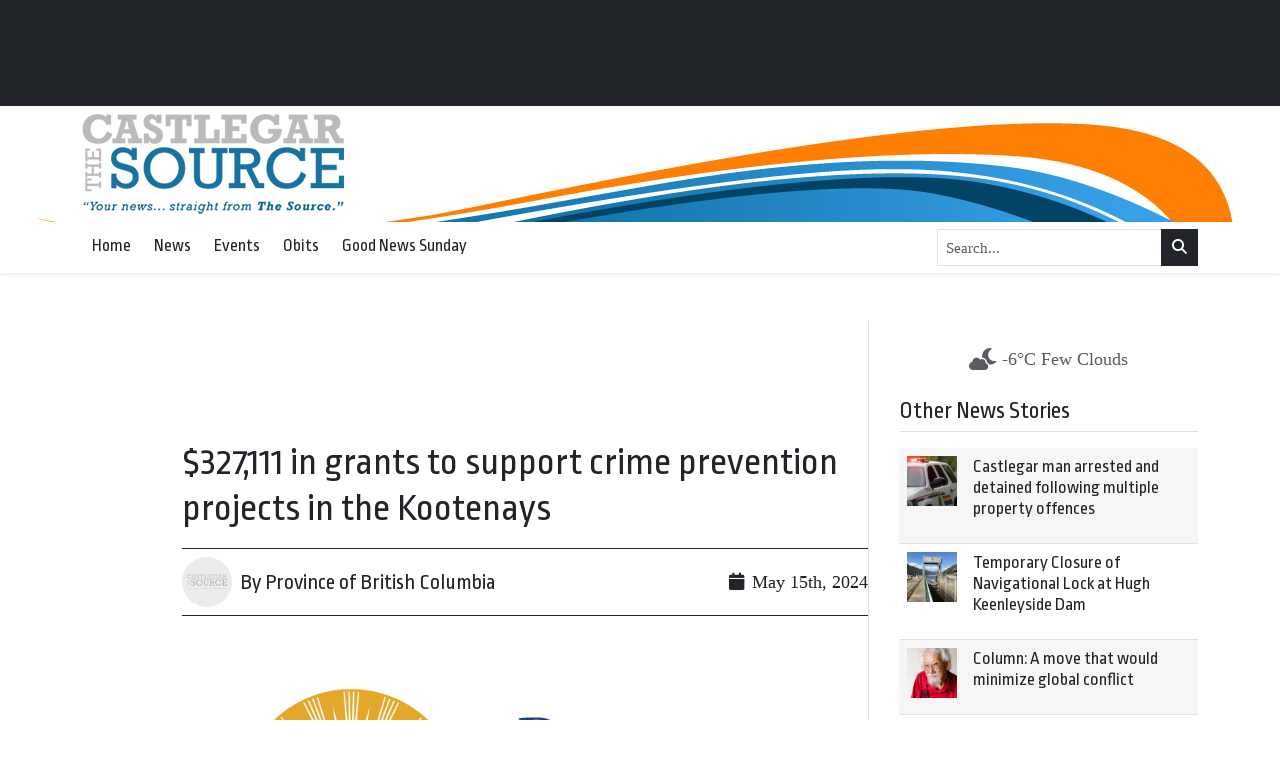

--- FILE ---
content_type: text/html; charset=UTF-8
request_url: https://castlegarsource.com/2024/05/15/ndp-mlas-say-funding-will-support-crime-prevention-projects-in-the-kootenays/
body_size: 22214
content:
<!DOCTYPE html>
    <!--[if lt IE 7]> <html class="ie6 oldie" lang="en"> <![endif]-->
    <!--[if IE 7]>    <html class="ie7 oldie" lang="en"> <![endif]-->
    <!--[if IE 8]>    <html class="ie8 oldie" lang="en"> <![endif]-->
    <!--[if IE 9]>    <html class="ie9 oldie" lang="en"> <![endif]-->
    <!--[if gt IE 9]><!--> <html lang="en-US"> <!--<![endif]-->
<head>
        <meta name='robots' content='index, follow, max-image-preview:large, max-snippet:-1, max-video-preview:-1' />

	<!-- This site is optimized with the Yoast SEO plugin v24.4 - https://yoast.com/wordpress/plugins/seo/ -->
	<title>$327,111 in grants to support crime prevention projects in the Kootenays - Castlegar Source</title>
	<link rel="canonical" href="https://castlegarsource.com/2024/05/15/ndp-mlas-say-funding-will-support-crime-prevention-projects-in-the-kootenays/" />
	<meta property="og:locale" content="en_US" />
	<meta property="og:type" content="article" />
	<meta property="og:title" content="$327,111 in grants to support crime prevention projects in the Kootenays - Castlegar Source" />
	<meta property="og:description" content="New Democrat MLAS Brittny Anderson and Katrine Conroy say that people in the Kootenays will benefit from projects that will advance public safety, help prevent violence, and promote healing. “By helping more people to recover and heal from trauma and abuse, we can help put a stop to the cycle of violence in families and [&hellip;]" />
	<meta property="og:url" content="https://castlegarsource.com/2024/05/15/ndp-mlas-say-funding-will-support-crime-prevention-projects-in-the-kootenays/" />
	<meta property="og:site_name" content="Castlegar Source" />
	<meta property="article:publisher" content="https://www.facebook.com/The-Castlegar-Source-161396481445/" />
	<meta property="article:published_time" content="2024-05-15T21:18:42+00:00" />
	<meta property="article:modified_time" content="2024-05-15T21:19:59+00:00" />
	<meta property="og:image" content="https://castlegarsource.com/wp-content/uploads/2023/06/province-of-bc.png" />
	<meta property="og:image:width" content="848" />
	<meta property="og:image:height" content="327" />
	<meta property="og:image:type" content="image/png" />
	<meta name="author" content="khoggan@telus.net" />
	<meta name="twitter:card" content="summary_large_image" />
	<meta name="twitter:creator" content="@CastlegarSource" />
	<meta name="twitter:site" content="@CastlegarSource" />
	<meta name="twitter:label1" content="Written by" />
	<meta name="twitter:data1" content="khoggan@telus.net" />
	<meta name="twitter:label2" content="Est. reading time" />
	<meta name="twitter:data2" content="2 minutes" />
	<script type="application/ld+json" class="yoast-schema-graph">{"@context":"https://schema.org","@graph":[{"@type":"Article","@id":"https://castlegarsource.com/2024/05/15/ndp-mlas-say-funding-will-support-crime-prevention-projects-in-the-kootenays/#article","isPartOf":{"@id":"https://castlegarsource.com/2024/05/15/ndp-mlas-say-funding-will-support-crime-prevention-projects-in-the-kootenays/"},"author":{"name":"khoggan@telus.net","@id":"https://castlegarsource.com/#/schema/person/817697a935fb8eb4db9c40ad70c0715e"},"headline":"$327,111 in grants to support crime prevention projects in the Kootenays","datePublished":"2024-05-15T21:18:42+00:00","dateModified":"2024-05-15T21:19:59+00:00","mainEntityOfPage":{"@id":"https://castlegarsource.com/2024/05/15/ndp-mlas-say-funding-will-support-crime-prevention-projects-in-the-kootenays/"},"wordCount":459,"commentCount":0,"publisher":{"@id":"https://castlegarsource.com/#organization"},"image":{"@id":"https://castlegarsource.com/2024/05/15/ndp-mlas-say-funding-will-support-crime-prevention-projects-in-the-kootenays/#primaryimage"},"thumbnailUrl":"https://castlegarsource.com/wp-content/uploads/2023/06/province-of-bc.png","articleSection":["General"],"inLanguage":"en-US","potentialAction":[{"@type":"CommentAction","name":"Comment","target":["https://castlegarsource.com/2024/05/15/ndp-mlas-say-funding-will-support-crime-prevention-projects-in-the-kootenays/#respond"]}]},{"@type":"WebPage","@id":"https://castlegarsource.com/2024/05/15/ndp-mlas-say-funding-will-support-crime-prevention-projects-in-the-kootenays/","url":"https://castlegarsource.com/2024/05/15/ndp-mlas-say-funding-will-support-crime-prevention-projects-in-the-kootenays/","name":"$327,111 in grants to support crime prevention projects in the Kootenays - Castlegar Source","isPartOf":{"@id":"https://castlegarsource.com/#website"},"primaryImageOfPage":{"@id":"https://castlegarsource.com/2024/05/15/ndp-mlas-say-funding-will-support-crime-prevention-projects-in-the-kootenays/#primaryimage"},"image":{"@id":"https://castlegarsource.com/2024/05/15/ndp-mlas-say-funding-will-support-crime-prevention-projects-in-the-kootenays/#primaryimage"},"thumbnailUrl":"https://castlegarsource.com/wp-content/uploads/2023/06/province-of-bc.png","datePublished":"2024-05-15T21:18:42+00:00","dateModified":"2024-05-15T21:19:59+00:00","breadcrumb":{"@id":"https://castlegarsource.com/2024/05/15/ndp-mlas-say-funding-will-support-crime-prevention-projects-in-the-kootenays/#breadcrumb"},"inLanguage":"en-US","potentialAction":[{"@type":"ReadAction","target":["https://castlegarsource.com/2024/05/15/ndp-mlas-say-funding-will-support-crime-prevention-projects-in-the-kootenays/"]}]},{"@type":"ImageObject","inLanguage":"en-US","@id":"https://castlegarsource.com/2024/05/15/ndp-mlas-say-funding-will-support-crime-prevention-projects-in-the-kootenays/#primaryimage","url":"https://castlegarsource.com/wp-content/uploads/2023/06/province-of-bc.png","contentUrl":"https://castlegarsource.com/wp-content/uploads/2023/06/province-of-bc.png","width":848,"height":327},{"@type":"BreadcrumbList","@id":"https://castlegarsource.com/2024/05/15/ndp-mlas-say-funding-will-support-crime-prevention-projects-in-the-kootenays/#breadcrumb","itemListElement":[{"@type":"ListItem","position":1,"name":"Home","item":"https://castlegarsource.com/"},{"@type":"ListItem","position":2,"name":"$327,111 in grants to support crime prevention projects in the Kootenays"}]},{"@type":"WebSite","@id":"https://castlegarsource.com/#website","url":"https://castlegarsource.com/","name":"Castlegar Source - Serving Castlegar, BC","description":"","publisher":{"@id":"https://castlegarsource.com/#organization"},"potentialAction":[{"@type":"SearchAction","target":{"@type":"EntryPoint","urlTemplate":"https://castlegarsource.com/?s={search_term_string}"},"query-input":{"@type":"PropertyValueSpecification","valueRequired":true,"valueName":"search_term_string"}}],"inLanguage":"en-US"},{"@type":"Organization","@id":"https://castlegarsource.com/#organization","name":"Castlegar Source - Serving Castlegar, BC","url":"https://castlegarsource.com/","logo":{"@type":"ImageObject","inLanguage":"en-US","@id":"https://castlegarsource.com/#/schema/logo/image/","url":"https://castlegarsource.com/wp-content/uploads/2023/08/castlegar-source.png","contentUrl":"https://castlegarsource.com/wp-content/uploads/2023/08/castlegar-source.png","width":262,"height":100,"caption":"Castlegar Source - Serving Castlegar, BC"},"image":{"@id":"https://castlegarsource.com/#/schema/logo/image/"},"sameAs":["https://www.facebook.com/The-Castlegar-Source-161396481445/","https://x.com/CastlegarSource"]},{"@type":"Person","@id":"https://castlegarsource.com/#/schema/person/817697a935fb8eb4db9c40ad70c0715e","name":"khoggan@telus.net","image":{"@type":"ImageObject","inLanguage":"en-US","@id":"https://castlegarsource.com/#/schema/person/image/","url":"https://secure.gravatar.com/avatar/993defdd7ee7f8d13abb8f6d63e44c8aa3c36ad32a3117fbe2390339d9671653?s=96&d=mm&r=g","contentUrl":"https://secure.gravatar.com/avatar/993defdd7ee7f8d13abb8f6d63e44c8aa3c36ad32a3117fbe2390339d9671653?s=96&d=mm&r=g","caption":"khoggan@telus.net"},"url":"https://castlegarsource.com/author/khoggantelus-net/"}]}</script>
	<!-- / Yoast SEO plugin. -->


<link rel='dns-prefetch' href='//kit.fontawesome.com' />
<link rel='dns-prefetch' href='//cdn.jsdelivr.net' />
<link rel='dns-prefetch' href='//fonts.googleapis.com' />
<link rel="alternate" title="oEmbed (JSON)" type="application/json+oembed" href="https://castlegarsource.com/wp-json/oembed/1.0/embed?url=https%3A%2F%2Fcastlegarsource.com%2F2024%2F05%2F15%2Fndp-mlas-say-funding-will-support-crime-prevention-projects-in-the-kootenays%2F" />
<link rel="alternate" title="oEmbed (XML)" type="text/xml+oembed" href="https://castlegarsource.com/wp-json/oembed/1.0/embed?url=https%3A%2F%2Fcastlegarsource.com%2F2024%2F05%2F15%2Fndp-mlas-say-funding-will-support-crime-prevention-projects-in-the-kootenays%2F&#038;format=xml" />
		<!-- This site uses the Google Analytics by MonsterInsights plugin v9.11.1 - Using Analytics tracking - https://www.monsterinsights.com/ -->
							<script src="//www.googletagmanager.com/gtag/js?id=G-EK01S8XPPY"  data-cfasync="false" data-wpfc-render="false" type="text/javascript" async></script>
			<script data-cfasync="false" data-wpfc-render="false" type="text/javascript">
				var mi_version = '9.11.1';
				var mi_track_user = true;
				var mi_no_track_reason = '';
								var MonsterInsightsDefaultLocations = {"page_location":"https:\/\/castlegarsource.com\/2024\/05\/15\/ndp-mlas-say-funding-will-support-crime-prevention-projects-in-the-kootenays\/"};
								if ( typeof MonsterInsightsPrivacyGuardFilter === 'function' ) {
					var MonsterInsightsLocations = (typeof MonsterInsightsExcludeQuery === 'object') ? MonsterInsightsPrivacyGuardFilter( MonsterInsightsExcludeQuery ) : MonsterInsightsPrivacyGuardFilter( MonsterInsightsDefaultLocations );
				} else {
					var MonsterInsightsLocations = (typeof MonsterInsightsExcludeQuery === 'object') ? MonsterInsightsExcludeQuery : MonsterInsightsDefaultLocations;
				}

								var disableStrs = [
										'ga-disable-G-EK01S8XPPY',
									];

				/* Function to detect opted out users */
				function __gtagTrackerIsOptedOut() {
					for (var index = 0; index < disableStrs.length; index++) {
						if (document.cookie.indexOf(disableStrs[index] + '=true') > -1) {
							return true;
						}
					}

					return false;
				}

				/* Disable tracking if the opt-out cookie exists. */
				if (__gtagTrackerIsOptedOut()) {
					for (var index = 0; index < disableStrs.length; index++) {
						window[disableStrs[index]] = true;
					}
				}

				/* Opt-out function */
				function __gtagTrackerOptout() {
					for (var index = 0; index < disableStrs.length; index++) {
						document.cookie = disableStrs[index] + '=true; expires=Thu, 31 Dec 2099 23:59:59 UTC; path=/';
						window[disableStrs[index]] = true;
					}
				}

				if ('undefined' === typeof gaOptout) {
					function gaOptout() {
						__gtagTrackerOptout();
					}
				}
								window.dataLayer = window.dataLayer || [];

				window.MonsterInsightsDualTracker = {
					helpers: {},
					trackers: {},
				};
				if (mi_track_user) {
					function __gtagDataLayer() {
						dataLayer.push(arguments);
					}

					function __gtagTracker(type, name, parameters) {
						if (!parameters) {
							parameters = {};
						}

						if (parameters.send_to) {
							__gtagDataLayer.apply(null, arguments);
							return;
						}

						if (type === 'event') {
														parameters.send_to = monsterinsights_frontend.v4_id;
							var hookName = name;
							if (typeof parameters['event_category'] !== 'undefined') {
								hookName = parameters['event_category'] + ':' + name;
							}

							if (typeof MonsterInsightsDualTracker.trackers[hookName] !== 'undefined') {
								MonsterInsightsDualTracker.trackers[hookName](parameters);
							} else {
								__gtagDataLayer('event', name, parameters);
							}
							
						} else {
							__gtagDataLayer.apply(null, arguments);
						}
					}

					__gtagTracker('js', new Date());
					__gtagTracker('set', {
						'developer_id.dZGIzZG': true,
											});
					if ( MonsterInsightsLocations.page_location ) {
						__gtagTracker('set', MonsterInsightsLocations);
					}
										__gtagTracker('config', 'G-EK01S8XPPY', {"forceSSL":"true","link_attribution":"true"} );
										window.gtag = __gtagTracker;										(function () {
						/* https://developers.google.com/analytics/devguides/collection/analyticsjs/ */
						/* ga and __gaTracker compatibility shim. */
						var noopfn = function () {
							return null;
						};
						var newtracker = function () {
							return new Tracker();
						};
						var Tracker = function () {
							return null;
						};
						var p = Tracker.prototype;
						p.get = noopfn;
						p.set = noopfn;
						p.send = function () {
							var args = Array.prototype.slice.call(arguments);
							args.unshift('send');
							__gaTracker.apply(null, args);
						};
						var __gaTracker = function () {
							var len = arguments.length;
							if (len === 0) {
								return;
							}
							var f = arguments[len - 1];
							if (typeof f !== 'object' || f === null || typeof f.hitCallback !== 'function') {
								if ('send' === arguments[0]) {
									var hitConverted, hitObject = false, action;
									if ('event' === arguments[1]) {
										if ('undefined' !== typeof arguments[3]) {
											hitObject = {
												'eventAction': arguments[3],
												'eventCategory': arguments[2],
												'eventLabel': arguments[4],
												'value': arguments[5] ? arguments[5] : 1,
											}
										}
									}
									if ('pageview' === arguments[1]) {
										if ('undefined' !== typeof arguments[2]) {
											hitObject = {
												'eventAction': 'page_view',
												'page_path': arguments[2],
											}
										}
									}
									if (typeof arguments[2] === 'object') {
										hitObject = arguments[2];
									}
									if (typeof arguments[5] === 'object') {
										Object.assign(hitObject, arguments[5]);
									}
									if ('undefined' !== typeof arguments[1].hitType) {
										hitObject = arguments[1];
										if ('pageview' === hitObject.hitType) {
											hitObject.eventAction = 'page_view';
										}
									}
									if (hitObject) {
										action = 'timing' === arguments[1].hitType ? 'timing_complete' : hitObject.eventAction;
										hitConverted = mapArgs(hitObject);
										__gtagTracker('event', action, hitConverted);
									}
								}
								return;
							}

							function mapArgs(args) {
								var arg, hit = {};
								var gaMap = {
									'eventCategory': 'event_category',
									'eventAction': 'event_action',
									'eventLabel': 'event_label',
									'eventValue': 'event_value',
									'nonInteraction': 'non_interaction',
									'timingCategory': 'event_category',
									'timingVar': 'name',
									'timingValue': 'value',
									'timingLabel': 'event_label',
									'page': 'page_path',
									'location': 'page_location',
									'title': 'page_title',
									'referrer' : 'page_referrer',
								};
								for (arg in args) {
																		if (!(!args.hasOwnProperty(arg) || !gaMap.hasOwnProperty(arg))) {
										hit[gaMap[arg]] = args[arg];
									} else {
										hit[arg] = args[arg];
									}
								}
								return hit;
							}

							try {
								f.hitCallback();
							} catch (ex) {
							}
						};
						__gaTracker.create = newtracker;
						__gaTracker.getByName = newtracker;
						__gaTracker.getAll = function () {
							return [];
						};
						__gaTracker.remove = noopfn;
						__gaTracker.loaded = true;
						window['__gaTracker'] = __gaTracker;
					})();
									} else {
										console.log("");
					(function () {
						function __gtagTracker() {
							return null;
						}

						window['__gtagTracker'] = __gtagTracker;
						window['gtag'] = __gtagTracker;
					})();
									}
			</script>
							<!-- / Google Analytics by MonsterInsights -->
		<style id='wp-img-auto-sizes-contain-inline-css' type='text/css'>
img:is([sizes=auto i],[sizes^="auto," i]){contain-intrinsic-size:3000px 1500px}
/*# sourceURL=wp-img-auto-sizes-contain-inline-css */
</style>
<style id='classic-theme-styles-inline-css' type='text/css'>
/*! This file is auto-generated */
.wp-block-button__link{color:#fff;background-color:#32373c;border-radius:9999px;box-shadow:none;text-decoration:none;padding:calc(.667em + 2px) calc(1.333em + 2px);font-size:1.125em}.wp-block-file__button{background:#32373c;color:#fff;text-decoration:none}
/*# sourceURL=/wp-includes/css/classic-themes.min.css */
</style>
<link rel='stylesheet' id='fonts-css' href='https://fonts.googleapis.com/css2?family=Ropa+Sans%3Aital%400%3B1&#038;display=swap&#038;ver=575872277589b73609a22b8b9b63a82b' type='text/css' media='all' />
<link rel='stylesheet' id='fancybox-css' href='https://cdn.jsdelivr.net/npm/@fancyapps/ui@5.0/dist/fancybox/fancybox.css?ver=5.0' type='text/css' media='all' />
<link rel='stylesheet' id='theme-css' href='https://castlegarsource.com/wp-content/themes/lonesheep/assets/css/main.css?ver=1.0.0' type='text/css' media='all' />
<link rel='stylesheet' id='child-theme-css' href='https://castlegarsource.com/wp-content/themes/castlegar/assets/css/main.css?ver=575872277589b73609a22b8b9b63a82b' type='text/css' media='all' />
<script type="text/javascript" defer src="https://castlegarsource.com/wp-content/plugins/google-analytics-for-wordpress/assets/js/frontend-gtag.min.js?ver=9.11.1" id="monsterinsights-frontend-script-js" async="async" data-wp-strategy="async"></script>
<script data-cfasync="false" data-wpfc-render="false" type="text/javascript" id='monsterinsights-frontend-script-js-extra'>/* <![CDATA[ */
var monsterinsights_frontend = {"js_events_tracking":"true","download_extensions":"doc,pdf,ppt,zip,xls,docx,pptx,xlsx","inbound_paths":"[{\"path\":\"\\\/go\\\/\",\"label\":\"affiliate\"},{\"path\":\"\\\/recommend\\\/\",\"label\":\"affiliate\"}]","home_url":"https:\/\/castlegarsource.com","hash_tracking":"false","v4_id":"G-EK01S8XPPY"};/* ]]> */
</script>
<script type="text/javascript" defer src="https://kit.fontawesome.com/da690b2ca8.js?ver=575872277589b73609a22b8b9b63a82b" id="fontawesome-js"></script>
<script type="text/javascript" defer src="https://castlegarsource.com/wp-includes/js/jquery/jquery.min.js?ver=3.7.1" id="jquery-core-js"></script>
<script type="text/javascript" defer src="https://cdn.jsdelivr.net/npm/bootstrap@5.0.1/dist/js/bootstrap.bundle.min.js?ver=5.0.1" id="bootstrapjs-js"></script>
<script type="text/javascript" defer src="https://cdn.jsdelivr.net/npm/@fancyapps/ui@5.0/dist/fancybox/fancybox.umd.js?ver=5.3.0" id="fancybox-js"></script>
<script type="text/javascript" defer src="https://cdn.jsdelivr.net/npm/slick-carousel@1.8.1/slick/slick.min.js?ver=1.0" id="slick-js"></script>
<script type="text/javascript" id="eps_script-js-extra">
/* <![CDATA[ */
var ajax_object = {"ajax_url":"https://castlegarsource.com/wp-admin/admin-ajax.php"};
//# sourceURL=eps_script-js-extra
/* ]]> */
</script>
<script type="text/javascript" defer src="https://castlegarsource.com/wp-content/themes/lonesheep/assets/js/scripts.js?ver=1.0.0" id="eps_script-js"></script>
<div id="fb-root"></div>
<script async defer crossorigin="anonymous" src="https://connect.facebook.net/en_US/sdk.js#xfbml=1&version=v16.0&appId=531788703539812&autoLogAppEvents=1" nonce="d6sd2pUf"></script>
    <link rel="preconnect" href="https://fonts.gstatic.com">
    <link rel="preconnect" href="https://maps.gstatic.com">
    <link rel="preconnect" href="https://www.gstatic.com">
    <link rel="preconnect" href="https://kit.fontawesome.com">
        <style>
        #page-footer {
        background: #333333;        }

        #page-header-masthead  {
        background-color: #ffffff;background-image: url(https://castlegarsource.com/wp-content/uploads/2023/08/CastlegarSource-news.png);background-position: top center;background-repeat: no-repeat;
        }
        #page-header-nav {
        background: #ffffff;        }
    </style>
    <meta charset="UTF-8" /><meta http-equiv="Content-Type" content="text/html; charset=utf-8" /><link rel="pingback"  type="image/png" href="https://castlegarsource.com/xmlrpc.php" ><meta http-equiv="X-UA-Compatible" content="IE=edge" /><meta name="viewport" content="width=device-width,initial-scale=1"><link rel="pingback" href="https://castlegarsource.com/xmlrpc.php" /><meta name="generator" content="Powered by WPBakery Page Builder - drag and drop page builder for WordPress."/>
<script type="text/javascript">
/* <![CDATA[ */
var gform;gform||(document.addEventListener("gform_main_scripts_loaded",function(){gform.scriptsLoaded=!0}),document.addEventListener("gform/theme/scripts_loaded",function(){gform.themeScriptsLoaded=!0}),window.addEventListener("DOMContentLoaded",function(){gform.domLoaded=!0}),gform={domLoaded:!1,scriptsLoaded:!1,themeScriptsLoaded:!1,isFormEditor:()=>"function"==typeof InitializeEditor,callIfLoaded:function(o){return!(!gform.domLoaded||!gform.scriptsLoaded||!gform.themeScriptsLoaded&&!gform.isFormEditor()||(gform.isFormEditor()&&console.warn("The use of gform.initializeOnLoaded() is deprecated in the form editor context and will be removed in Gravity Forms 3.1."),o(),0))},initializeOnLoaded:function(o){gform.callIfLoaded(o)||(document.addEventListener("gform_main_scripts_loaded",()=>{gform.scriptsLoaded=!0,gform.callIfLoaded(o)}),document.addEventListener("gform/theme/scripts_loaded",()=>{gform.themeScriptsLoaded=!0,gform.callIfLoaded(o)}),window.addEventListener("DOMContentLoaded",()=>{gform.domLoaded=!0,gform.callIfLoaded(o)}))},hooks:{action:{},filter:{}},addAction:function(o,r,e,t){gform.addHook("action",o,r,e,t)},addFilter:function(o,r,e,t){gform.addHook("filter",o,r,e,t)},doAction:function(o){gform.doHook("action",o,arguments)},applyFilters:function(o){return gform.doHook("filter",o,arguments)},removeAction:function(o,r){gform.removeHook("action",o,r)},removeFilter:function(o,r,e){gform.removeHook("filter",o,r,e)},addHook:function(o,r,e,t,n){null==gform.hooks[o][r]&&(gform.hooks[o][r]=[]);var d=gform.hooks[o][r];null==n&&(n=r+"_"+d.length),gform.hooks[o][r].push({tag:n,callable:e,priority:t=null==t?10:t})},doHook:function(r,o,e){var t;if(e=Array.prototype.slice.call(e,1),null!=gform.hooks[r][o]&&((o=gform.hooks[r][o]).sort(function(o,r){return o.priority-r.priority}),o.forEach(function(o){"function"!=typeof(t=o.callable)&&(t=window[t]),"action"==r?t.apply(null,e):e[0]=t.apply(null,e)})),"filter"==r)return e[0]},removeHook:function(o,r,t,n){var e;null!=gform.hooks[o][r]&&(e=(e=gform.hooks[o][r]).filter(function(o,r,e){return!!(null!=n&&n!=o.tag||null!=t&&t!=o.priority)}),gform.hooks[o][r]=e)}});
/* ]]> */
</script>

<link rel="shortcut icon" type="image/x-icon" href="https://castlegarsource.com/wp-content/uploads/2023/08/castlegar-favicon-1.png"><!-- Google Ads Scripts --><script async src="https://securepubads.g.doubleclick.net/tag/js/gpt.js"></script>
<script async="" src="https://www.googletagmanager.com/gtag/js?id=G-99LTJMBJN5"></script>

<script>

  window.dataLayer = window.dataLayer || [];
  function gtag(){dataLayer.push(arguments);}
  gtag('js', new Date());

  gtag('config', 'G-99LTJMBJN5');

</script>

<script>
var googletag = googletag || {};
googletag.cmd = googletag.cmd || [];
(function() {
var gads = document.createElement('script');
gads.async = true;
gads.type = 'text/javascript';
var useSSL = 'https:' == document.location.protocol;
gads.src = (useSSL ? 'https:' : 'http:') + 
'//www.googletagservices.com/tag/js/gpt.js';
var node = document.getElementsByTagName('script')[0];
node.parentNode.insertBefore(gads, node);
})();


googletag.cmd.push(function() {

 var mappingLeaderboard = googletag.sizeMapping().
 addSize([800, 1], [728, 90]).
 addSize([480, 1], [468, 70]).
 addSize([1, 1], [320, 60]).
 build();
 
 var mappingDoubleSidebar = googletag.sizeMapping().
 addSize([1,1], [300, 500]).
 build();

var mappingSkyscraper2 = googletag.sizeMapping().
 addSize([1200, 1 ], [675, 95]).
 addSize([980, 1 ], [500, 70]).
 addSize([700, 1], [675, 95]).
 addSize([550, 1], [500, 70]).
 addSize([1, 1 ], [280, 60]).
 build();  
 
googletag.defineSlot('/36661320/CS_A_Front', [[280, 60],[500, 70],[675, 95]], 'div-gpt-ad-1361928167362-0').defineSizeMapping(mappingSkyscraper2).addService(googletag.pubads());
googletag.defineSlot('/36661320/CS_A_Inside', [[280, 60],[500, 70],[675, 95]], 'div-gpt-ad-1361928167362-1').defineSizeMapping(mappingSkyscraper2).addService(googletag.pubads());
googletag.defineSlot('/36661320/CS_B_Front', [300, 250], 'div-gpt-ad-1361928167362-2').addService(googletag.pubads());
googletag.defineSlot('/36661320/CS_B_Inside', [300, 250], 'div-gpt-ad-1362505436739-0').addService(googletag.pubads());
googletag.defineSlot('/36661320/CS_B3_Inside', [300, 500], 'div-gpt-ad-1539992301737-0').addService(googletag.pubads());
googletag.defineSlot('/36661320/CS_B3_Front', [300, 500], 'div-gpt-ad-1539992273798-0').addService(googletag.pubads());
googletag.defineSlot('/36661320/CS_C-2_Front', [[280, 60],[500, 70],[675, 95]], 'div-gpt-ad-1361928167362-4').defineSizeMapping(mappingSkyscraper2).addService(googletag.pubads());
googletag.defineSlot('/36661320/CS_C_Front', [[280, 60],[500, 70],[675, 95]], 'div-gpt-ad-1361928167362-5').defineSizeMapping(mappingSkyscraper2).addService(googletag.pubads());
googletag.defineSlot('/36661320/CS_C_Inside', [[280, 60],[500, 70],[675, 95]], 'div-gpt-ad-1361928167362-6').defineSizeMapping(mappingSkyscraper2).addService(googletag.pubads());
googletag.defineSlot('/36661320/CS_D_Front', [300, 250], 'div-gpt-ad-1361928167362-7').addService(googletag.pubads());
googletag.defineSlot('/36661320/CS_D_Inside', [300, 250], 'div-gpt-ad-1361928167362-8').addService(googletag.pubads());
googletag.defineSlot('/36661320/CS_E', [160, 600], 'div-gpt-ad-1361928167362-9').addService(googletag.pubads());
googletag.defineSlot('/36661320/Green_Flyer', [[280, 60],[500, 70],[675, 95]], 'div-gpt-ad-1362770048620-0').defineSizeMapping(mappingSkyscraper2).addService(googletag.pubads());
googletag.defineSlot('/36661320/CS_Inline', [[280, 60],[500, 70],[675, 95]], 'div-gpt-ad-1558736916304-0').defineSizeMapping(mappingSkyscraper2).addService(googletag.pubads());
googletag.defineSlot('/36661320/CS_E_Inside', [160, 600], 'div-gpt-ad-1449448990427-0').addService(googletag.pubads());
googletag.pubads().enableSingleRequest();
googletag.pubads().collapseEmptyDivs();
googletag.enableServices();
});
</script><!-- End Google Ads Scripts -->		<style type="text/css" id="wp-custom-css">
			.normal-sidebar  {
	gap: 40px;
}		</style>
		<noscript><style> .wpb_animate_when_almost_visible { opacity: 1; }</style></noscript><style id='global-styles-inline-css' type='text/css'>
:root{--wp--preset--aspect-ratio--square: 1;--wp--preset--aspect-ratio--4-3: 4/3;--wp--preset--aspect-ratio--3-4: 3/4;--wp--preset--aspect-ratio--3-2: 3/2;--wp--preset--aspect-ratio--2-3: 2/3;--wp--preset--aspect-ratio--16-9: 16/9;--wp--preset--aspect-ratio--9-16: 9/16;--wp--preset--color--black: #000000;--wp--preset--color--cyan-bluish-gray: #abb8c3;--wp--preset--color--white: #ffffff;--wp--preset--color--pale-pink: #f78da7;--wp--preset--color--vivid-red: #cf2e2e;--wp--preset--color--luminous-vivid-orange: #ff6900;--wp--preset--color--luminous-vivid-amber: #fcb900;--wp--preset--color--light-green-cyan: #7bdcb5;--wp--preset--color--vivid-green-cyan: #00d084;--wp--preset--color--pale-cyan-blue: #8ed1fc;--wp--preset--color--vivid-cyan-blue: #0693e3;--wp--preset--color--vivid-purple: #9b51e0;--wp--preset--gradient--vivid-cyan-blue-to-vivid-purple: linear-gradient(135deg,rgb(6,147,227) 0%,rgb(155,81,224) 100%);--wp--preset--gradient--light-green-cyan-to-vivid-green-cyan: linear-gradient(135deg,rgb(122,220,180) 0%,rgb(0,208,130) 100%);--wp--preset--gradient--luminous-vivid-amber-to-luminous-vivid-orange: linear-gradient(135deg,rgb(252,185,0) 0%,rgb(255,105,0) 100%);--wp--preset--gradient--luminous-vivid-orange-to-vivid-red: linear-gradient(135deg,rgb(255,105,0) 0%,rgb(207,46,46) 100%);--wp--preset--gradient--very-light-gray-to-cyan-bluish-gray: linear-gradient(135deg,rgb(238,238,238) 0%,rgb(169,184,195) 100%);--wp--preset--gradient--cool-to-warm-spectrum: linear-gradient(135deg,rgb(74,234,220) 0%,rgb(151,120,209) 20%,rgb(207,42,186) 40%,rgb(238,44,130) 60%,rgb(251,105,98) 80%,rgb(254,248,76) 100%);--wp--preset--gradient--blush-light-purple: linear-gradient(135deg,rgb(255,206,236) 0%,rgb(152,150,240) 100%);--wp--preset--gradient--blush-bordeaux: linear-gradient(135deg,rgb(254,205,165) 0%,rgb(254,45,45) 50%,rgb(107,0,62) 100%);--wp--preset--gradient--luminous-dusk: linear-gradient(135deg,rgb(255,203,112) 0%,rgb(199,81,192) 50%,rgb(65,88,208) 100%);--wp--preset--gradient--pale-ocean: linear-gradient(135deg,rgb(255,245,203) 0%,rgb(182,227,212) 50%,rgb(51,167,181) 100%);--wp--preset--gradient--electric-grass: linear-gradient(135deg,rgb(202,248,128) 0%,rgb(113,206,126) 100%);--wp--preset--gradient--midnight: linear-gradient(135deg,rgb(2,3,129) 0%,rgb(40,116,252) 100%);--wp--preset--font-size--small: 13px;--wp--preset--font-size--medium: 20px;--wp--preset--font-size--large: 36px;--wp--preset--font-size--x-large: 42px;--wp--preset--spacing--20: 0.44rem;--wp--preset--spacing--30: 0.67rem;--wp--preset--spacing--40: 1rem;--wp--preset--spacing--50: 1.5rem;--wp--preset--spacing--60: 2.25rem;--wp--preset--spacing--70: 3.38rem;--wp--preset--spacing--80: 5.06rem;--wp--preset--shadow--natural: 6px 6px 9px rgba(0, 0, 0, 0.2);--wp--preset--shadow--deep: 12px 12px 50px rgba(0, 0, 0, 0.4);--wp--preset--shadow--sharp: 6px 6px 0px rgba(0, 0, 0, 0.2);--wp--preset--shadow--outlined: 6px 6px 0px -3px rgb(255, 255, 255), 6px 6px rgb(0, 0, 0);--wp--preset--shadow--crisp: 6px 6px 0px rgb(0, 0, 0);}:where(.is-layout-flex){gap: 0.5em;}:where(.is-layout-grid){gap: 0.5em;}body .is-layout-flex{display: flex;}.is-layout-flex{flex-wrap: wrap;align-items: center;}.is-layout-flex > :is(*, div){margin: 0;}body .is-layout-grid{display: grid;}.is-layout-grid > :is(*, div){margin: 0;}:where(.wp-block-columns.is-layout-flex){gap: 2em;}:where(.wp-block-columns.is-layout-grid){gap: 2em;}:where(.wp-block-post-template.is-layout-flex){gap: 1.25em;}:where(.wp-block-post-template.is-layout-grid){gap: 1.25em;}.has-black-color{color: var(--wp--preset--color--black) !important;}.has-cyan-bluish-gray-color{color: var(--wp--preset--color--cyan-bluish-gray) !important;}.has-white-color{color: var(--wp--preset--color--white) !important;}.has-pale-pink-color{color: var(--wp--preset--color--pale-pink) !important;}.has-vivid-red-color{color: var(--wp--preset--color--vivid-red) !important;}.has-luminous-vivid-orange-color{color: var(--wp--preset--color--luminous-vivid-orange) !important;}.has-luminous-vivid-amber-color{color: var(--wp--preset--color--luminous-vivid-amber) !important;}.has-light-green-cyan-color{color: var(--wp--preset--color--light-green-cyan) !important;}.has-vivid-green-cyan-color{color: var(--wp--preset--color--vivid-green-cyan) !important;}.has-pale-cyan-blue-color{color: var(--wp--preset--color--pale-cyan-blue) !important;}.has-vivid-cyan-blue-color{color: var(--wp--preset--color--vivid-cyan-blue) !important;}.has-vivid-purple-color{color: var(--wp--preset--color--vivid-purple) !important;}.has-black-background-color{background-color: var(--wp--preset--color--black) !important;}.has-cyan-bluish-gray-background-color{background-color: var(--wp--preset--color--cyan-bluish-gray) !important;}.has-white-background-color{background-color: var(--wp--preset--color--white) !important;}.has-pale-pink-background-color{background-color: var(--wp--preset--color--pale-pink) !important;}.has-vivid-red-background-color{background-color: var(--wp--preset--color--vivid-red) !important;}.has-luminous-vivid-orange-background-color{background-color: var(--wp--preset--color--luminous-vivid-orange) !important;}.has-luminous-vivid-amber-background-color{background-color: var(--wp--preset--color--luminous-vivid-amber) !important;}.has-light-green-cyan-background-color{background-color: var(--wp--preset--color--light-green-cyan) !important;}.has-vivid-green-cyan-background-color{background-color: var(--wp--preset--color--vivid-green-cyan) !important;}.has-pale-cyan-blue-background-color{background-color: var(--wp--preset--color--pale-cyan-blue) !important;}.has-vivid-cyan-blue-background-color{background-color: var(--wp--preset--color--vivid-cyan-blue) !important;}.has-vivid-purple-background-color{background-color: var(--wp--preset--color--vivid-purple) !important;}.has-black-border-color{border-color: var(--wp--preset--color--black) !important;}.has-cyan-bluish-gray-border-color{border-color: var(--wp--preset--color--cyan-bluish-gray) !important;}.has-white-border-color{border-color: var(--wp--preset--color--white) !important;}.has-pale-pink-border-color{border-color: var(--wp--preset--color--pale-pink) !important;}.has-vivid-red-border-color{border-color: var(--wp--preset--color--vivid-red) !important;}.has-luminous-vivid-orange-border-color{border-color: var(--wp--preset--color--luminous-vivid-orange) !important;}.has-luminous-vivid-amber-border-color{border-color: var(--wp--preset--color--luminous-vivid-amber) !important;}.has-light-green-cyan-border-color{border-color: var(--wp--preset--color--light-green-cyan) !important;}.has-vivid-green-cyan-border-color{border-color: var(--wp--preset--color--vivid-green-cyan) !important;}.has-pale-cyan-blue-border-color{border-color: var(--wp--preset--color--pale-cyan-blue) !important;}.has-vivid-cyan-blue-border-color{border-color: var(--wp--preset--color--vivid-cyan-blue) !important;}.has-vivid-purple-border-color{border-color: var(--wp--preset--color--vivid-purple) !important;}.has-vivid-cyan-blue-to-vivid-purple-gradient-background{background: var(--wp--preset--gradient--vivid-cyan-blue-to-vivid-purple) !important;}.has-light-green-cyan-to-vivid-green-cyan-gradient-background{background: var(--wp--preset--gradient--light-green-cyan-to-vivid-green-cyan) !important;}.has-luminous-vivid-amber-to-luminous-vivid-orange-gradient-background{background: var(--wp--preset--gradient--luminous-vivid-amber-to-luminous-vivid-orange) !important;}.has-luminous-vivid-orange-to-vivid-red-gradient-background{background: var(--wp--preset--gradient--luminous-vivid-orange-to-vivid-red) !important;}.has-very-light-gray-to-cyan-bluish-gray-gradient-background{background: var(--wp--preset--gradient--very-light-gray-to-cyan-bluish-gray) !important;}.has-cool-to-warm-spectrum-gradient-background{background: var(--wp--preset--gradient--cool-to-warm-spectrum) !important;}.has-blush-light-purple-gradient-background{background: var(--wp--preset--gradient--blush-light-purple) !important;}.has-blush-bordeaux-gradient-background{background: var(--wp--preset--gradient--blush-bordeaux) !important;}.has-luminous-dusk-gradient-background{background: var(--wp--preset--gradient--luminous-dusk) !important;}.has-pale-ocean-gradient-background{background: var(--wp--preset--gradient--pale-ocean) !important;}.has-electric-grass-gradient-background{background: var(--wp--preset--gradient--electric-grass) !important;}.has-midnight-gradient-background{background: var(--wp--preset--gradient--midnight) !important;}.has-small-font-size{font-size: var(--wp--preset--font-size--small) !important;}.has-medium-font-size{font-size: var(--wp--preset--font-size--medium) !important;}.has-large-font-size{font-size: var(--wp--preset--font-size--large) !important;}.has-x-large-font-size{font-size: var(--wp--preset--font-size--x-large) !important;}
/*# sourceURL=global-styles-inline-css */
</style>
<link rel='stylesheet' id='gpoll_css-css' href='https://castlegarsource.com/wp-content/plugins/gravityformspolls/assets/css/dist/theme.min.css?ver=4.3.0' type='text/css' media='all' />
<link rel='stylesheet' id='gform_basic-css' href='https://castlegarsource.com/wp-content/plugins/gravityforms/assets/css/dist/basic.min.css?ver=2.9.25' type='text/css' media='all' />
<link rel='stylesheet' id='gform_theme_components-css' href='https://castlegarsource.com/wp-content/plugins/gravityforms/assets/css/dist/theme-components.min.css?ver=2.9.25' type='text/css' media='all' />
<link rel='stylesheet' id='gform_theme-css' href='https://castlegarsource.com/wp-content/plugins/gravityforms/assets/css/dist/theme.min.css?ver=2.9.25' type='text/css' media='all' />
</head>

<body class="wp-singular post-template-default single single-post postid-86311 single-format-standard wp-theme-lonesheep wp-child-theme-castlegar main-wrapper  group-blog singular wpb-js-composer js-comp-ver-6.7.0 vc_responsive">

    
    <div id="page-header">
                <header id="page-header" data-bs-theme="light">

    <div id="page-header-topbar" class="bg-dark">
        <div class="container py-2 ">
            <div class="flex content-center text-center">
                <div id="adwidget-11" class="widget group adwidget"><!--  Ad Widget: CS_A --><div class="overflow-hidden"><!-- CS_A_Inside -->
<div id='div-gpt-ad-1361928167362-1' style='width:100%; height:90px;'>
<script type='text/javascript'>
googletag.cmd.push(function() { googletag.display('div-gpt-ad-1361928167362-1'); });
</script>
</div>
</div></div>            </div>
        </div>
    </div>

    <div id="page-header-masthead">
        <div class="container py-2">
            <div class="row">

                                    <div class="col-12 col-md-9 text-start">
                        <div id="header-logo">
                                        <a href="https://castlegarsource.com">
                <img src="https://castlegarsource.com/wp-content/uploads/2023/08/castlegar-source.png" alt="Castlegar Source">
            </a>
                                    </div>
                    </div>
                    <div class="col-12 col-md-3">
                                            </div>
                                </div>
        </div>
    </div>

    <div id="page-header-nav" class="shadow-sm position-relative py-2 py-lg-0">
        <div  class="container">
            <div class="row align-items-center">
                <div class="col-12 col-md-9">
                    <div class="d-block d-md-flex align-items-center">
                        <div class="sticky-logo me-2">
                                        <a href="https://castlegarsource.com">
                <img src="https://castlegarsource.com/wp-content/uploads/2023/08/castlegar-source.png" alt="Castlegar Source">
            </a>
                                    </div>
                        <div class="d-block d-lg-none text-center text-md-start">
                            <button class="btn-block d-block w-100 btn btn-primary btn-sm mb-2"
                                    type="button"
                                    data-bs-toggle="collapse"
                                    data-bs-target="#main-nav-collapse"
                                    aria-controls="#main-nav-collapse"
                                    aria-expanded="false"
                                    aria-label="Toggle navigation">
                                <i class="small fa-solid fa-bars"></i>
                                <span class="small ps-2">Menu</span>
                            </button>
                        </div>
                        <div id="main-nav-collapse" class="collapse d-lg-block text-center text-md-start">
                            <div id="main-nav" class="menu-main-container"><ul id="menu-main" class="menu"><li id="menu-item-44522" class="menu-item menu-item-type-custom menu-item-object-custom menu-item-home menu-item-44522"><a href="https://castlegarsource.com/">Home</a></li>
<li id="menu-item-11877" class="menu-item menu-item-type-taxonomy menu-item-object-category current-post-ancestor current-menu-parent current-post-parent menu-item-11877"><a href="https://castlegarsource.com/category/general/">News</a></li>
<li id="menu-item-11880" class="menu-item menu-item-type-custom menu-item-object-custom menu-item-has-children menu-item-11880"><a href="https://castlegarsource.com/event">Events</a>
<ul class="sub-menu">
	<li id="menu-item-44523" class="menu-item menu-item-type-post_type menu-item-object-page menu-item-44523"><a href="https://castlegarsource.com/submit-an-event/">Submit an Event</a></li>
</ul>
</li>
<li id="menu-item-11881" class="menu-item menu-item-type-custom menu-item-object-custom menu-item-11881"><a href="https://castlegarsource.com/obituary">Obits</a></li>
<li id="menu-item-11883" class="menu-item menu-item-type-taxonomy menu-item-object-category menu-item-11883"><a href="https://castlegarsource.com/category/good-news-sunday/">Good News Sunday</a></li>
</ul></div>                        </div>
                    </div>
                </div>
                <div class="col-12 col-md-3">
                            <form method="get" action="https://castlegarsource.com">
            <div class="input-group input-group-sm">
                <input type="text"
                       id="search-input"
                       name="s"
                       value=""
                       class="form-control"
                       placeholder="Search..."
                       aria-label="Search..."
                       aria-describedby="search-input">
                <button class="btn btn-dark" type="submit" id="search-submit"><i class="fa-solid fa-fw fa-magnifying-glass"></i></button>
            </div>
        </form>
                        </div>
            </div>
        </div>
    </div>
</header>            </div>

    <div id="page-body" role="main">
    <div class="container-xxl pt-5">
    <div id="main-layout">
        <div id="main-layout-left">

                        <div class="normal-sidebar">
                <div id="adwidget-6" class="widget mb-4 group adwidget"><!--  Ad Widget: CS_E --><div class="overflow-hidden"><!-- /36661320/CS_E_Inside -->
<div id='div-gpt-ad-1449448990427-0' style='height:600px; width:100%;'>
<script type='text/javascript'>
googletag.cmd.push(function() { googletag.display('div-gpt-ad-1449448990427-0'); });
</script>
</div></div></div><div id="gpoll_poll_widget-2" class="widget mb-4 group gpoll_poll_widget"><h4 class="widget-title">Poll</h4><script type="text/javascript" defer src="https://castlegarsource.com/wp-includes/js/dist/dom-ready.min.js?ver=f77871ff7694fffea381" id="wp-dom-ready-js"></script>
<script type="text/javascript" defer src="https://castlegarsource.com/wp-includes/js/dist/hooks.min.js?ver=dd5603f07f9220ed27f1" id="wp-hooks-js"></script>
<script type="text/javascript" defer src="https://castlegarsource.com/wp-includes/js/dist/i18n.min.js?ver=c26c3dc7bed366793375" id="wp-i18n-js"></script>
<script type="text/javascript" id="wp-i18n-js-after">
/* <![CDATA[ */
wp.i18n.setLocaleData( { 'text direction\u0004ltr': [ 'ltr' ] } );
//# sourceURL=wp-i18n-js-after
/* ]]> */
</script>
<script type="text/javascript" defer src="https://castlegarsource.com/wp-includes/js/dist/a11y.min.js?ver=cb460b4676c94bd228ed" id="wp-a11y-js"></script>
<script type="text/javascript" defer='defer' src="https://castlegarsource.com/wp-content/plugins/gravityforms/js/jquery.json.min.js?ver=2.9.25" id="gform_json-js"></script>
<script type="text/javascript" id="gform_gravityforms-js-extra">
/* <![CDATA[ */
var gform_i18n = {"datepicker":{"days":{"monday":"Mo","tuesday":"Tu","wednesday":"We","thursday":"Th","friday":"Fr","saturday":"Sa","sunday":"Su"},"months":{"january":"January","february":"February","march":"March","april":"April","may":"May","june":"June","july":"July","august":"August","september":"September","october":"October","november":"November","december":"December"},"firstDay":1,"iconText":"Select date"}};
var gf_legacy_multi = [];
var gform_gravityforms = {"strings":{"invalid_file_extension":"This type of file is not allowed. Must be one of the following:","delete_file":"Delete this file","in_progress":"in progress","file_exceeds_limit":"File exceeds size limit","illegal_extension":"This type of file is not allowed.","max_reached":"Maximum number of files reached","unknown_error":"There was a problem while saving the file on the server","currently_uploading":"Please wait for the uploading to complete","cancel":"Cancel","cancel_upload":"Cancel this upload","cancelled":"Cancelled","error":"Error","message":"Message"},"vars":{"images_url":"https://castlegarsource.com/wp-content/plugins/gravityforms/images"}};
var gf_global = {"gf_currency_config":{"name":"Canadian Dollar","symbol_left":"$","symbol_right":"CAD","symbol_padding":" ","thousand_separator":",","decimal_separator":".","decimals":2,"code":"CAD"},"base_url":"https://castlegarsource.com/wp-content/plugins/gravityforms","number_formats":[],"spinnerUrl":"https://castlegarsource.com/wp-content/plugins/gravityforms/images/spinner.svg","version_hash":"0284d3a272fa19e5694ef6020b6429e8","strings":{"newRowAdded":"New row added.","rowRemoved":"Row removed","formSaved":"The form has been saved.  The content contains the link to return and complete the form."}};
//# sourceURL=gform_gravityforms-js-extra
/* ]]> */
</script>
<script type="text/javascript" defer='defer' defer src="https://castlegarsource.com/wp-content/plugins/gravityforms/js/gravityforms.min.js?ver=2.9.25" id="gform_gravityforms-js"></script>

                <div class='gf_browser_chrome gform_wrapper gravity-theme gform-theme--no-framework gpoll_enabled_wrapper gpoll_show_results_link_wrapper gpoll_block_repeat_voters_wrapper gpoll_wrapper' data-form-theme='gravity-theme' data-form-index='0' id='gform_wrapper_11' ><form method='post' enctype='multipart/form-data'  id='gform_11' class='gpoll_enabled gpoll_show_results_link gpoll_block_repeat_voters gpoll' action='/2024/05/15/ndp-mlas-say-funding-will-support-crime-prevention-projects-in-the-kootenays/' data-formid='11' novalidate>
                        <div class='gform-body gform_body'><div id='gform_fields_11' class='gform_fields top_label form_sublabel_below description_below validation_below'><fieldset id="field_11_1" class="gfield gfield--type-poll gfield--type-choice gfield--input-type-radio field_sublabel_below gfield--no-description field_description_below field_validation_below gfield_visibility_visible gpoll_field"  data-field-class="gpoll_field" ><legend class='gfield_label gform-field-label' >Will you be doing most of your holiday shopping online or by patronizing local businesses?</legend><div class='ginput_container ginput_container_radio'><div class='gfield_radio' id='input_11_1'>
			<div class='gchoice gchoice_11_1_0'>
					<input class='gfield-choice-input' name='input_1' type='radio' value='Yes.'  id='choice_11_1_0' onchange='gformToggleRadioOther( this )'  tabindex='1'  />
					<label for='choice_11_1_0' id='label_11_1_0' class='gform-field-label gform-field-label--type-inline'>Yes.</label>
			</div>
			<div class='gchoice gchoice_11_1_1'>
					<input class='gfield-choice-input' name='input_1' type='radio' value='No.'  id='choice_11_1_1' onchange='gformToggleRadioOther( this )'  tabindex='2'  />
					<label for='choice_11_1_1' id='label_11_1_1' class='gform-field-label gform-field-label--type-inline'>No.</label>
			</div>
			<div class='gchoice gchoice_11_1_2'>
					<input class='gfield-choice-input' name='input_1' type='radio' value='I don&#039;t know.'  id='choice_11_1_2' onchange='gformToggleRadioOther( this )'  tabindex='3'  />
					<label for='choice_11_1_2' id='label_11_1_2' class='gform-field-label gform-field-label--type-inline'>I don't know.</label>
			</div>
			<div class='gchoice gchoice_11_1_3'>
					<input class='gfield-choice-input' name='input_1' type='radio' value='I don&#039;t care.'  id='choice_11_1_3' onchange='gformToggleRadioOther( this )'  tabindex='4'  />
					<label for='choice_11_1_3' id='label_11_1_3' class='gform-field-label gform-field-label--type-inline'>I don't care.</label>
			</div></div></div></fieldset></div></div>
        <div class='gform-footer gform_footer top_label'> <input type="submit" id="gform_submit_button_11" class="gform_button button btn btn-primary" onclick="gform.submission.handleButtonClick(this);" data-submission-type="submit" value="Submit" tabindex="5"> 
            <input type='hidden' class='gform_hidden' name='gform_submission_method' data-js='gform_submission_method_11' value='postback' />
            <input type='hidden' class='gform_hidden' name='gform_theme' data-js='gform_theme_11' id='gform_theme_11' value='gravity-theme' />
            <input type='hidden' class='gform_hidden' name='gform_style_settings' data-js='gform_style_settings_11' id='gform_style_settings_11' value='' />
            <input type='hidden' class='gform_hidden' name='is_submit_11' value='1' />
            <input type='hidden' class='gform_hidden' name='gform_submit' value='11' />
            
            <input type='hidden' class='gform_hidden' name='gform_unique_id' value='' />
            <input type='hidden' class='gform_hidden' name='state_11' value='WyJbXSIsIjM3ODcxOTRkNzk2Yjk5NTQxMTcyYjgyZjAzM2ZmYjkyIl0=' />
            <input type='hidden' autocomplete='off' class='gform_hidden' name='gform_target_page_number_11' id='gform_target_page_number_11' value='0' />
            <input type='hidden' autocomplete='off' class='gform_hidden' name='gform_source_page_number_11' id='gform_source_page_number_11' value='1' />
            <input type='hidden' name='gform_field_values' value='gpoll_enabled=1&amp;gpoll_field=0&amp;gpoll_style=green&amp;gpoll_display_results=1&amp;gpoll_show_results_link=1&amp;gpoll_cookie=1+month&amp;gpoll_confirmation=1&amp;gpoll_percentages=1&amp;gpoll_counts=1&amp;gpoll_checksum=539a375b90efd82a4d733b25abe4859b' />
            
        </div>
                        </form>
                        </div><script type="text/javascript">
/* <![CDATA[ */
 gform.initializeOnLoaded( function() {gformInitSpinner( 11, 'https://castlegarsource.com/wp-content/plugins/gravityforms/images/spinner.svg', true );jQuery('#gform_ajax_frame_11').on('load',function(){var contents = jQuery(this).contents().find('*').html();var is_postback = contents.indexOf('GF_AJAX_POSTBACK') >= 0;if(!is_postback){return;}var form_content = jQuery(this).contents().find('#gform_wrapper_11');var is_confirmation = jQuery(this).contents().find('#gform_confirmation_wrapper_11').length > 0;var is_redirect = contents.indexOf('gformRedirect(){') >= 0;var is_form = form_content.length > 0 && ! is_redirect && ! is_confirmation;var mt = parseInt(jQuery('html').css('margin-top'), 10) + parseInt(jQuery('body').css('margin-top'), 10) + 100;if(is_form){jQuery('#gform_wrapper_11').html(form_content.html());if(form_content.hasClass('gform_validation_error')){jQuery('#gform_wrapper_11').addClass('gform_validation_error');} else {jQuery('#gform_wrapper_11').removeClass('gform_validation_error');}setTimeout( function() { /* delay the scroll by 50 milliseconds to fix a bug in chrome */  }, 50 );if(window['gformInitDatepicker']) {gformInitDatepicker();}if(window['gformInitPriceFields']) {gformInitPriceFields();}var current_page = jQuery('#gform_source_page_number_11').val();gformInitSpinner( 11, 'https://castlegarsource.com/wp-content/plugins/gravityforms/images/spinner.svg', true );jQuery(document).trigger('gform_page_loaded', [11, current_page]);window['gf_submitting_11'] = false;}else if(!is_redirect){var confirmation_content = jQuery(this).contents().find('.GF_AJAX_POSTBACK').html();if(!confirmation_content){confirmation_content = contents;}jQuery('#gform_wrapper_11').replaceWith(confirmation_content);jQuery(document).trigger('gform_confirmation_loaded', [11]);window['gf_submitting_11'] = false;wp.a11y.speak(jQuery('#gform_confirmation_message_11').text());}else{jQuery('#gform_11').append(contents);if(window['gformRedirect']) {gformRedirect();}}jQuery(document).trigger("gform_pre_post_render", [{ formId: "11", currentPage: "current_page", abort: function() { this.preventDefault(); } }]);        if (event && event.defaultPrevented) {                return;        }        const gformWrapperDiv = document.getElementById( "gform_wrapper_11" );        if ( gformWrapperDiv ) {            const visibilitySpan = document.createElement( "span" );            visibilitySpan.id = "gform_visibility_test_11";            gformWrapperDiv.insertAdjacentElement( "afterend", visibilitySpan );        }        const visibilityTestDiv = document.getElementById( "gform_visibility_test_11" );        let postRenderFired = false;        function triggerPostRender() {            if ( postRenderFired ) {                return;            }            postRenderFired = true;            gform.core.triggerPostRenderEvents( 11, current_page );            if ( visibilityTestDiv ) {                visibilityTestDiv.parentNode.removeChild( visibilityTestDiv );            }        }        function debounce( func, wait, immediate ) {            var timeout;            return function() {                var context = this, args = arguments;                var later = function() {                    timeout = null;                    if ( !immediate ) func.apply( context, args );                };                var callNow = immediate && !timeout;                clearTimeout( timeout );                timeout = setTimeout( later, wait );                if ( callNow ) func.apply( context, args );            };        }        const debouncedTriggerPostRender = debounce( function() {            triggerPostRender();        }, 200 );        if ( visibilityTestDiv && visibilityTestDiv.offsetParent === null ) {            const observer = new MutationObserver( ( mutations ) => {                mutations.forEach( ( mutation ) => {                    if ( mutation.type === 'attributes' && visibilityTestDiv.offsetParent !== null ) {                        debouncedTriggerPostRender();                        observer.disconnect();                    }                });            });            observer.observe( document.body, {                attributes: true,                childList: false,                subtree: true,                attributeFilter: [ 'style', 'class' ],            });        } else {            triggerPostRender();        }    } );} ); 
/* ]]> */
</script>
</div><div id="media_image-2" class="widget mb-4 group widget_media_image"><img width="160" height="49" src="https://castlegarsource.com/wp-content/uploads/2023/08/lonesheep.jpg" class="image wp-image-84442  attachment-full size-full" alt="" style="max-width: 100%; height: auto;" decoding="async" /></div><div id="switcherwidget-2" class="widget mb-4 group propertyswitcher"><div class="overflow-hidden"><select class="lonesheep-property-switcher form-select form-select-sm"><option value="">Select a Paper...</option><option value="https://trailchampion.com">Trail Champion</option><option value="https://boundarysentinel.com">Boundary Sentinel</option><option value="https://thenelsondaily.com">The Nelson Daily</option><option value="https://rosslandtelegraph.com">Rossland Telegraph</option></select></div></div>            </div>
            
        </div>
        <div id="main-layout-middle">
        <div id="adwidget-10" class="widget mb-4 group adwidget"><!--  Ad Widget: CS_C --><div class="overflow-hidden"><!-- CS_C_Inside -->
<div id='div-gpt-ad-1361928167362-6' style='width:100%; height:95px;'>
<script type='text/javascript'>
googletag.cmd.push(function() { googletag.display('div-gpt-ad-1361928167362-6'); });
</script>
</div>
</div></div>

<article id="post-86311" data-post_id="86311" class="main-content entry-body pb-5 group clearfix  post-86311 post type-post status-publish format-standard has-post-thumbnail hentry category-general news-jurisdiction-local" role="article">
    <div class="posts-partial-header"><div class="post-partial-header">
    <h1>$327,111 in grants to support crime prevention projects in the Kootenays</h1>
    <div class="d-block d-md-flex justify-content-between align-items-center border-top border-bottom border-dark mt-3 mb-3 py-2">
        <div class="post-header-author mb-2 mb-md-0 ">
            <div id="author-block-69371" class="author-block d-flex align-items-center">
    <div class="me-2">
        
                <img src="https://castlegarsource.com/wp-content/themes/castlegar/assets/images/placeholders/placeholders_thumbnail.png"
             class="rounded-circle"
             width="50" height="50"
             alt="Province of British Columbia">

            </div>
    <div>
        <h5 class="m-0">By Province of British Columbia</h5>
            </div>

</div>
        </div>
        <div class="post-header-metas">
            <span class="d-block"><i class="fa-solid fa-calendar fa-fw"></i> May 15th, 2024</span>
        </div>
    </div>
</div></div><div class="posts-partial-featured-image"><figure id="article-featured-image" class="wp-block-image size-full mb-3 w-100">
    <div class="image-wrapper overflow-hidden">

        <a href="https://castlegarsource.com/wp-content/uploads/2023/06/province-of-bc.png"
           data-fancybox="main"
           data-caption="">
            <img src="https://castlegarsource.com/wp-content/uploads/2023/06/province-of-bc.png"
                 alt="$327,111 in grants to support crime prevention projects in the Kootenays"
                 class="attachment-article size-article wp-post-image h-100">
        </a>
    </div>
    <figcaption class="wp-element-caption">

            </figcaption>
</figure>

</div><p style="font-weight: 400;">New Democrat MLAS Brittny Anderson and Katrine Conroy say that people in the Kootenays will benefit from projects that will advance public safety, help prevent violence, and promote healing.</p>
<p style="font-weight: 400;">“By helping more people to recover and heal from trauma and abuse, we can help put a stop to the cycle of violence in families and communities,” said Brittny Anderson, MLA for Nelson-Creston. “I’m so glad that our amazing local organizations are receiving funding to continue this vital work.”</p>
<p style="font-weight: 400;">In the Kootenays, five projects are receiving a total of $327,111 in grants.</p><div id="adwidget-9" class="widget mb-4 group adwidget"><!--  Ad Widget: CS_Inline --><div class="overflow-hidden"></div></div>
<ul style="font-weight: 400;">
<li><strong>Kootenay Boundary Community Services Co-operative &#8211; Safe Kids &amp; Youth (SKY) Coordinated Response: </strong>This program supports children and youth from rural communities who come forward with disclosures of abuse, violence, or neglect. <strong>$140,000</strong></li>
<li><strong>Castlegar and District Community Services Society &#8211; Safer Space</strong>: This program will provide interactive sessions to youth in Grades 4-12 aimed at helping them stay safe from online crimes. One-on-one support will be provided directly after the presentations. <strong>$15,111</strong></li>
<li><strong>Valley Community Services Society &#8211; Supports for Families Leaving Plural Culture: </strong>This project supports people to transition out of the FLDS plural culture community also known as Bountiful. Support and resources include mentoring, counselling, parenting support, and support to children and youth. <strong>$92,000</strong></li>
<li><strong>Nelson Community Services Society &#8211; Four Feathers (Part 2)</strong>: This project will support people healing trauma from domestic and sexual violence and will promote a holistic approach to healing. It will incorporate culturally traditional healing practices and Elder support into a variety of programs and look at ways to provide a culturally safe environment for women and children accessing these programs. <strong>$40,000</strong></li>
<li><strong>Circle of Indigenous Nations Society &#8211; Indigenous Men&#8217;s and Women&#8217;s Healing Gatherings</strong>: This project will invite participants in Castlegar to experience cultural and therapeutic activities to support healing from grief, shame, trauma, and loss. Art therapy, traditional ceremonies, medicine wheel teachings, and Elders teachings will be offered throughout the gatherings. <strong>$40,00o</strong></li>
</ul>
<p style="font-weight: 400;">“In small towns and rural areas, community services organizations contribute so much to the wellbeing of people and families,” said Katrine Conroy, MLA for Kootenay West. “By helping to prevent harm and promote healing, these projects will make our communities safer and healthier places for everyone.”</p>
<p style="font-weight: 400;">The New Democrat government is providing $8.2 million in one-time grants through the Civil Forfeiture Grant Program to support 189 community projects across the province. These projects are being led by local governments, community-based not-for-profits, school districts, health authorities, academic institutions, police departments and Indigenous organizations.</p>
<p style="font-weight: 400;">The Civil Forfeiture Office was established in 2006 with the purpose of removing the tools and proceeds of unlawful activity and redirecting them back into programs that support community safety and crime prevention initiatives.</p>
<p style="font-weight: 400;"><strong>Learn More:</strong> <a href="https://news.gov.bc.ca/releases/2024PSSG0044-000747" data-saferedirecturl="https://www.google.com/url?q=https://news.gov.bc.ca/releases/2024PSSG0044-000747&amp;source=gmail&amp;ust=1715879283704000&amp;usg=AOvVaw0fMr8ml9CdRbQdO8RoNkVF">https://news.gov.bc.ca/releases/2024PSSG0044-000747</a></p>
<div class="posts-partial-syndicate"></div><div class="posts-partial-category-buttons">

<div class="category-list border-bottom border-top my-3 py-3 border-dark">

    <div class="d-flex justify-content-start align-items-center">
        <span class="fw-bold mb-0">Categories:</span>
        <a class="btn btn-link" href="https://castlegarsource.com/category/general/">General</a>    </div>
</div></div><div class="posts-partial-comments"><div class="my-5 pb-5  border-bottom border-dark">
    <h2>Comments</h2>

    <div class="fb-comments"
         data-href="https://castlegarsource.com/2024/05/15/ndp-mlas-say-funding-will-support-crime-prevention-projects-in-the-kootenays/"
         data-colorscheme="light"
         data-lazy="true"
         data-width="100%"
         data-numposts="10"></div>
</div></div><div class="posts-partial-related-posts"><h2>Related News</h2><div class="row justify-content-center"><div class="col-6 col-sm-4 "><div id="post-card-99199"
     class="post-card card-entry mb-3 mb-md-0">

    <div class="position-relative" >
        <a href="https://castlegarsource.com/2026/01/16/castlegar-man-arrested-and-detained-following-multiple-property-offences/" class="thumbnail-wrapper d-block overflow-hidden">
            <img src="https://castlegarsource.com/wp-content/uploads/2025/11/RCMP-new-vehicle-1-450x300.jpg"  class="w-100" alt="Castlegar man arrested and detained following multiple property offences">
        </a>
    </div>

    <h4 class="mb-2">
        <a class="text-decoration-none" href="https://castlegarsource.com/2026/01/16/castlegar-man-arrested-and-detained-following-multiple-property-offences/">
            Castlegar man arrested and detained following multiple property offences        </a>
    </h4>
    <div class="post-entry-meta d-block small text-muted">
                    by BC RCMP                on <i class="fa-solid fa-calendar fa-fw"></i> January 16th, 2026    </div>

</div></div><div class="col-6 col-sm-4 "><div id="post-card-99196"
     class="post-card card-entry mb-3 mb-md-0">

    <div class="position-relative" >
        <a href="https://castlegarsource.com/2026/01/14/temporary-closure-of-navigational-lock-at-hugh-keenleyside-dam/" class="thumbnail-wrapper d-block overflow-hidden">
            <img src="https://castlegarsource.com/wp-content/uploads/2023/07/hlk-navlock-0-338x300.jpg"  class="w-100" alt="Temporary Closure of Navigational Lock at Hugh Keenleyside Dam">
        </a>
    </div>

    <h4 class="mb-2">
        <a class="text-decoration-none" href="https://castlegarsource.com/2026/01/14/temporary-closure-of-navigational-lock-at-hugh-keenleyside-dam/">
            Temporary Closure of Navigational Lock at Hugh Keenleyside Dam        </a>
    </h4>
    <div class="post-entry-meta d-block small text-muted">
                    by BC Hydro                on <i class="fa-solid fa-calendar fa-fw"></i> January 14th, 2026    </div>

</div></div><div class="col-6 col-sm-4 "><div id="post-card-99194"
     class="post-card card-entry mb-3 mb-md-0">

    <div class="position-relative" >
        <a href="https://castlegarsource.com/2026/01/14/smoke-eaters-game-day-report-jan-12/" class="thumbnail-wrapper d-block overflow-hidden">
            <img src="https://castlegarsource.com/wp-content/uploads/2026/01/GAME-REPORT-2025-26-1-450x300.webp"  class="w-100" alt="Smoke Eaters Game Day Report - Jan. 12">
        </a>
    </div>

    <h4 class="mb-2">
        <a class="text-decoration-none" href="https://castlegarsource.com/2026/01/14/smoke-eaters-game-day-report-jan-12/">
            Smoke Eaters Game Day Report - Jan. 12        </a>
    </h4>
    <div class="post-entry-meta d-block small text-muted">
                    by Trail Smoke Eaters                on <i class="fa-solid fa-calendar fa-fw"></i> January 14th, 2026    </div>

</div></div><div class="col-6 col-sm-4 d-sm-none "><div id="post-card-99191"
     class="post-card card-entry mb-3 mb-md-0">

    <div class="position-relative" >
        <a href="https://castlegarsource.com/2026/01/14/column-a-move-that-would-minimize-global-conflict/" class="thumbnail-wrapper d-block overflow-hidden">
            <img src="https://castlegarsource.com/wp-content/uploads/2026/01/david-suzuki-by-mariel-nelms-3-scaled-1-450x300.jpg"  class="w-100" alt="Column: A move that would minimize global conflict">
        </a>
    </div>

    <h4 class="mb-2">
        <a class="text-decoration-none" href="https://castlegarsource.com/2026/01/14/column-a-move-that-would-minimize-global-conflict/">
            Column: A move that would minimize global conflict        </a>
    </h4>
    <div class="post-entry-meta d-block small text-muted">
                    by David Suzuki                on <i class="fa-solid fa-calendar fa-fw"></i> January 14th, 2026    </div>

</div></div></div></div></article>                </div>
        <div id="main-layout-right">
            <div id="adwidget-2" class="widget mb-4 group adwidget"><!--  Ad Widget: CS_B --><div class="overflow-hidden"><!-- CS_B_Inside -->
<div id='div-gpt-ad-1362505436739-0'>
<script type='text/javascript'>
googletag.cmd.push(function() { googletag.display('div-gpt-ad-1362505436739-0'); });
</script>
</div></div></div><div id="text-4" class="widget mb-4 group widget_text">			<div class="textwidget">    <span class="d-block text-center text-muted">
                            <i class="fas fa-cloud-moon fa-lg"></i>                <span>-6&deg;C Few Clouds</span>
                        </span>
    
</div>
		</div><div id="post_list_widget-2" class="widget mb-4 group postlistwidget"><div class="border-bottom mb-3"><h4 class="widget-title">Other News Stories</h4></div><ul class="post-list-widget list-unstyled mb-0">
    <li id="post-list-99199"
    class="post-list-entry p-2 border-bottom d-flex align-items-top justify-content-start">

    <a href="https://castlegarsource.com/2026/01/16/castlegar-man-arrested-and-detained-following-multiple-property-offences/"
       class="thumbnail-wrapper d-block overflow-hidden flex-shrink-0">
        <img src="https://castlegarsource.com/wp-content/uploads/2025/11/RCMP-new-vehicle-1-150x150.jpg"
             width="50"
             height="50"
             alt="Castlegar man arrested and detained following multiple property offences">
    </a>

    <h5 class="ms-3">
        <a class="text-decoration-none" href="https://castlegarsource.com/2026/01/16/castlegar-man-arrested-and-detained-following-multiple-property-offences/">
            Castlegar man arrested and detained following multiple property offences        </a>
    </h5>
</li><li id="post-list-99196"
    class="post-list-entry p-2 border-bottom d-flex align-items-top justify-content-start">

    <a href="https://castlegarsource.com/2026/01/14/temporary-closure-of-navigational-lock-at-hugh-keenleyside-dam/"
       class="thumbnail-wrapper d-block overflow-hidden flex-shrink-0">
        <img src="https://castlegarsource.com/wp-content/uploads/2023/07/hlk-navlock-0-150x150.jpg"
             width="50"
             height="50"
             alt="Temporary Closure of Navigational Lock at Hugh Keenleyside Dam">
    </a>

    <h5 class="ms-3">
        <a class="text-decoration-none" href="https://castlegarsource.com/2026/01/14/temporary-closure-of-navigational-lock-at-hugh-keenleyside-dam/">
            Temporary Closure of Navigational Lock at Hugh Keenleyside Dam        </a>
    </h5>
</li><li id="post-list-99191"
    class="post-list-entry p-2 border-bottom d-flex align-items-top justify-content-start">

    <a href="https://castlegarsource.com/2026/01/14/column-a-move-that-would-minimize-global-conflict/"
       class="thumbnail-wrapper d-block overflow-hidden flex-shrink-0">
        <img src="https://castlegarsource.com/wp-content/uploads/2026/01/david-suzuki-by-mariel-nelms-3-scaled-1-150x150.jpg"
             width="50"
             height="50"
             alt="Column: A move that would minimize global conflict">
    </a>

    <h5 class="ms-3">
        <a class="text-decoration-none" href="https://castlegarsource.com/2026/01/14/column-a-move-that-would-minimize-global-conflict/">
            Column: A move that would minimize global conflict        </a>
    </h5>
</li><li id="post-list-99181"
    class="post-list-entry p-2 border-bottom d-flex align-items-top justify-content-start">

    <a href="https://castlegarsource.com/2026/01/13/op-ed-all-that-obvious-lying-and-why-they-do-it/"
       class="thumbnail-wrapper d-block overflow-hidden flex-shrink-0">
        <img src="https://castlegarsource.com/wp-content/uploads/2026/01/hanna-balan-VSBI123MXGc-unsplash-150x150.jpg"
             width="50"
             height="50"
             alt="Op/Ed:  All that obvious lying and why they do it">
    </a>

    <h5 class="ms-3">
        <a class="text-decoration-none" href="https://castlegarsource.com/2026/01/13/op-ed-all-that-obvious-lying-and-why-they-do-it/">
            Op/Ed:  All that obvious lying and why they do it        </a>
    </h5>
</li><li id="post-list-99179"
    class="post-list-entry p-2 border-bottom d-flex align-items-top justify-content-start">

    <a href="https://castlegarsource.com/2026/01/10/kijhl-game-day-report-rebels-take-leafs-5-1/"
       class="thumbnail-wrapper d-block overflow-hidden flex-shrink-0">
        <img src="https://castlegarsource.com/wp-content/uploads/2024/10/kijhl-150x150.png"
             width="50"
             height="50"
             alt="KIJHL Game Day Report - Rebels take Leafs 5 - 1">
    </a>

    <h5 class="ms-3">
        <a class="text-decoration-none" href="https://castlegarsource.com/2026/01/10/kijhl-game-day-report-rebels-take-leafs-5-1/">
            KIJHL Game Day Report - Rebels take Leafs 5 - 1        </a>
    </h5>
</li></ul>
<div class="text-end"><a href="https://castlegarsource.com/category/general/" class="btn btn-link">More <i class="fa-solid fa-right"></i></a></div></div><div id="adwidget-3" class="widget mb-4 group adwidget"><!--  Ad Widget: CS_B2 --><div class="overflow-hidden"></div></div><div id="adwidget-4" class="widget mb-4 group adwidget"><!--  Ad Widget: CS_B3 --><div class="overflow-hidden"><!-- /36661320/CS_B3_Inside -->
<div id='div-gpt-ad-1539992301737-0'>
<script>
googletag.cmd.push(function() { googletag.display('div-gpt-ad-1539992301737-0'); });
</script>
</div></div></div><div id="post_list_widget-3" class="widget mb-4 group postlistwidget"><div class="border-bottom mb-3"><h4 class="widget-title">Opinion</h4></div><ul class="post-list-widget list-unstyled mb-0">
    <li id="post-list-99191"
    class="post-list-entry p-2 border-bottom d-flex align-items-top justify-content-start">

    <a href="https://castlegarsource.com/2026/01/14/column-a-move-that-would-minimize-global-conflict/"
       class="thumbnail-wrapper d-block overflow-hidden flex-shrink-0">
        <img src="https://castlegarsource.com/wp-content/uploads/2026/01/david-suzuki-by-mariel-nelms-3-scaled-1-150x150.jpg"
             width="50"
             height="50"
             alt="Column: A move that would minimize global conflict">
    </a>

    <h5 class="ms-3">
        <a class="text-decoration-none" href="https://castlegarsource.com/2026/01/14/column-a-move-that-would-minimize-global-conflict/">
            Column: A move that would minimize global conflict        </a>
    </h5>
</li><li id="post-list-99181"
    class="post-list-entry p-2 border-bottom d-flex align-items-top justify-content-start">

    <a href="https://castlegarsource.com/2026/01/13/op-ed-all-that-obvious-lying-and-why-they-do-it/"
       class="thumbnail-wrapper d-block overflow-hidden flex-shrink-0">
        <img src="https://castlegarsource.com/wp-content/uploads/2026/01/hanna-balan-VSBI123MXGc-unsplash-150x150.jpg"
             width="50"
             height="50"
             alt="Op/Ed:  All that obvious lying and why they do it">
    </a>

    <h5 class="ms-3">
        <a class="text-decoration-none" href="https://castlegarsource.com/2026/01/13/op-ed-all-that-obvious-lying-and-why-they-do-it/">
            Op/Ed:  All that obvious lying and why they do it        </a>
    </h5>
</li><li id="post-list-99134"
    class="post-list-entry p-2 border-bottom d-flex align-items-top justify-content-start">

    <a href="https://castlegarsource.com/2025/12/30/drivesmartbc-recognize-your-bad-driving-habits/"
       class="thumbnail-wrapper d-block overflow-hidden flex-shrink-0">
        <img src="https://castlegarsource.com/wp-content/uploads/2025/12/drivesmart-3-0-1-1-150x150.jpg"
             width="50"
             height="50"
             alt="DriveSmartBC: Recognize Your Bad Driving Habits">
    </a>

    <h5 class="ms-3">
        <a class="text-decoration-none" href="https://castlegarsource.com/2025/12/30/drivesmartbc-recognize-your-bad-driving-habits/">
            DriveSmartBC: Recognize Your Bad Driving Habits        </a>
    </h5>
</li><li id="post-list-99114"
    class="post-list-entry p-2 border-bottom d-flex align-items-top justify-content-start">

    <a href="https://castlegarsource.com/2025/12/24/out-of-left-field-celebrating-70-years-of-norad-tracks-santa/"
       class="thumbnail-wrapper d-block overflow-hidden flex-shrink-0">
        <img src="https://castlegarsource.com/wp-content/uploads/2025/12/Untitled-150x150.jpg"
             width="50"
             height="50"
             alt="OUT OF LEFT FIELD: Celebrating 70 years of NORAD Tracks Santa">
    </a>

    <h5 class="ms-3">
        <a class="text-decoration-none" href="https://castlegarsource.com/2025/12/24/out-of-left-field-celebrating-70-years-of-norad-tracks-santa/">
            OUT OF LEFT FIELD: Celebrating 70 years of NORAD Tracks Santa        </a>
    </h5>
</li><li id="post-list-99093"
    class="post-list-entry p-2 border-bottom d-flex align-items-top justify-content-start">

    <a href="https://castlegarsource.com/2025/12/16/column-graceful-surrender-age-and-youth-in-the-era-of-longevity/"
       class="thumbnail-wrapper d-block overflow-hidden flex-shrink-0">
        <img src="https://castlegarsource.com/wp-content/uploads/2025/12/arc_of_the_cognizant_0-1-150x150.jpg"
             width="50"
             height="50"
             alt="Column: Graceful surrender: age and youth in the era of longevity">
    </a>

    <h5 class="ms-3">
        <a class="text-decoration-none" href="https://castlegarsource.com/2025/12/16/column-graceful-surrender-age-and-youth-in-the-era-of-longevity/">
            Column: Graceful surrender: age and youth in the era of longevity        </a>
    </h5>
</li></ul>
<div class="text-end"><a href="https://castlegarsource.com/category/oped/" class="btn btn-link">More <i class="fa-solid fa-right"></i></a></div></div><div id="adwidget-5" class="widget mb-4 group adwidget"><!--  Ad Widget: CS_D --><div class="overflow-hidden"><!-- CS_D_Inside -->
<div id='div-gpt-ad-1361928167362-8'>
<script type='text/javascript'>
googletag.cmd.push(function() { googletag.display('div-gpt-ad-1361928167362-8'); });
</script>
</div></div></div><div id="post_jurisdiction_widget-2" class="widget mb-4 group jurisdictiontabs"><ul class="nav nav-pills border-bottom" role="tablist">
<li class="nav-item" role="presentation"><button class="nav-link active" id="provincial-tab" data-bs-toggle="pill" data-bs-target="#provincial-panel" type="button" role="tab" aria-controls="provincial-panel" aria-selected="true">Provincial</button></li><li class="nav-item" role="presentation"><button class="nav-link " id="regional-tab" data-bs-toggle="pill" data-bs-target="#regional-panel" type="button" role="tab" aria-controls="regional-panel" aria-selected="true">Regional</button></li></ul>

<div class="tab-content mt-3">
    <div class="tab-pane fade show active" id="provincial-panel" role="tabpanel" aria-labelledby="provincial-tab">
        <ul class="post-list-widget list-unstyled mb-0">
            <li id="post-list-99189"
    class="post-list-entry p-2 border-bottom d-flex align-items-top justify-content-start">

    <a href="https://castlegarsource.com/2026/01/14/b-c-rental-prices-declining-according-to-report/"
       class="thumbnail-wrapper d-block overflow-hidden flex-shrink-0">
        <img src="https://castlegarsource.com/wp-content/uploads/2026/01/C21-Rent-To-Own-Process-150x150.jpg"
             width="50"
             height="50"
             alt="B.C. rental prices declining, according to report">
    </a>

    <h5 class="ms-3">
        <a class="text-decoration-none" href="https://castlegarsource.com/2026/01/14/b-c-rental-prices-declining-according-to-report/">
            B.C. rental prices declining, according to report        </a>
    </h5>
</li><li id="post-list-99187"
    class="post-list-entry p-2 border-bottom d-flex align-items-top justify-content-start">

    <a href="https://castlegarsource.com/2026/01/14/increasing-protection-of-important-wildlife-habitat-with-land-additions/"
       class="thumbnail-wrapper d-block overflow-hidden flex-shrink-0">
        <img src="https://castlegarsource.com/wp-content/uploads/2026/01/download-6-150x150.jpg"
             width="50"
             height="50"
             alt="Increasing protection of important wildlife habitat with land additions">
    </a>

    <h5 class="ms-3">
        <a class="text-decoration-none" href="https://castlegarsource.com/2026/01/14/increasing-protection-of-important-wildlife-habitat-with-land-additions/">
            Increasing protection of important wildlife habitat with land additions        </a>
    </h5>
</li><li id="post-list-99165"
    class="post-list-entry p-2 border-bottom d-flex align-items-top justify-content-start">

    <a href="https://castlegarsource.com/2026/01/07/drivesmartbc-keep-your-safety-sensors-clean/"
       class="thumbnail-wrapper d-block overflow-hidden flex-shrink-0">
        <img src="https://castlegarsource.com/wp-content/uploads/2026/01/drivesmart-3-0-1-2-150x150.jpg"
             width="50"
             height="50"
             alt="DriveSmartBC: Keep Your Safety Sensors Clean">
    </a>

    <h5 class="ms-3">
        <a class="text-decoration-none" href="https://castlegarsource.com/2026/01/07/drivesmartbc-keep-your-safety-sensors-clean/">
            DriveSmartBC: Keep Your Safety Sensors Clean        </a>
    </h5>
</li><li id="post-list-99167"
    class="post-list-entry p-2 border-bottom d-flex align-items-top justify-content-start">

    <a href="https://castlegarsource.com/2026/01/03/birthday-speeding-celebration-and-a-race-to-win-the-end-of-a-merge-lane-lead-to-triple-impound/"
       class="thumbnail-wrapper d-block overflow-hidden flex-shrink-0">
        <img src="https://castlegarsource.com/wp-content/uploads/2026/01/large_porsche_168-150x150.jpg"
             width="50"
             height="50"
             alt="Birthday speeding celebration and a race to win the end of a merge lane lead to triple-impound">
    </a>

    <h5 class="ms-3">
        <a class="text-decoration-none" href="https://castlegarsource.com/2026/01/03/birthday-speeding-celebration-and-a-race-to-win-the-end-of-a-merge-lane-lead-to-triple-impound/">
            Birthday speeding celebration and a race to win the end of a merge lane lead to triple-impound        </a>
    </h5>
</li><li id="post-list-99131"
    class="post-list-entry p-2 border-bottom d-flex align-items-top justify-content-start">

    <a href="https://castlegarsource.com/2025/12/30/bc-hydros-most-memorable-outages-2025-buzzing-bugs-slippery-fish-and-a-flying-godzilla/"
       class="thumbnail-wrapper d-block overflow-hidden flex-shrink-0">
        <img src="https://castlegarsource.com/wp-content/uploads/2025/12/bc-hydroimages-150x150.jpg"
             width="50"
             height="50"
             alt="BC Hydro’s most memorable outages 2025:  Buzzing bugs, slippery fish, and a flying Godzilla">
    </a>

    <h5 class="ms-3">
        <a class="text-decoration-none" href="https://castlegarsource.com/2025/12/30/bc-hydros-most-memorable-outages-2025-buzzing-bugs-slippery-fish-and-a-flying-godzilla/">
            BC Hydro’s most memorable outages 2025:  Buzzing bugs, slippery fish, and a flying Godzilla        </a>
    </h5>
</li>        </ul>
        <div class="text-end"><a href="https://castlegarsource.com/jurisdiction/provincial/" class="btn btn-link">More <i class="fa-solid fa-right"></i></a></div></div><div class="tab-pane fade show " id="regional-panel" role="tabpanel" aria-labelledby="regional-tab">
        <ul class="post-list-widget list-unstyled mb-0">
            <li id="post-list-99194"
    class="post-list-entry p-2 border-bottom d-flex align-items-top justify-content-start">

    <a href="https://castlegarsource.com/2026/01/14/smoke-eaters-game-day-report-jan-12/"
       class="thumbnail-wrapper d-block overflow-hidden flex-shrink-0">
        <img src="https://castlegarsource.com/wp-content/uploads/2026/01/GAME-REPORT-2025-26-1-150x150.webp"
             width="50"
             height="50"
             alt="Smoke Eaters Game Day Report - Jan. 12">
    </a>

    <h5 class="ms-3">
        <a class="text-decoration-none" href="https://castlegarsource.com/2026/01/14/smoke-eaters-game-day-report-jan-12/">
            Smoke Eaters Game Day Report - Jan. 12        </a>
    </h5>
</li><li id="post-list-99185"
    class="post-list-entry p-2 border-bottom d-flex align-items-top justify-content-start">

    <a href="https://castlegarsource.com/2026/01/14/juno-award-winning-folk-quartet-the-fretless-harmonize-with-celebrated-singer-songwriter-madeleine-roger-at-the-bailey/"
       class="thumbnail-wrapper d-block overflow-hidden flex-shrink-0">
        <img src="https://castlegarsource.com/wp-content/uploads/2026/01/The-Fretless-Madeleine-Roger-Portrait-scaled-1-150x150.jpg"
             width="50"
             height="50"
             alt="JUNO award winning folk quartet The Fretless harmonize with celebrated singer-songwriter Madeleine Roger at The Bailey">
    </a>

    <h5 class="ms-3">
        <a class="text-decoration-none" href="https://castlegarsource.com/2026/01/14/juno-award-winning-folk-quartet-the-fretless-harmonize-with-celebrated-singer-songwriter-madeleine-roger-at-the-bailey/">
            JUNO award winning folk quartet The Fretless harmonize with celebrated singer-songwriter Madeleine Roger at The Bailey        </a>
    </h5>
</li><li id="post-list-99183"
    class="post-list-entry p-2 border-bottom d-flex align-items-top justify-content-start">

    <a href="https://castlegarsource.com/2026/01/14/red-mountain-resort-partners-with-bc-winter-games-to-host-alpine-and-freestyle-events/"
       class="thumbnail-wrapper d-block overflow-hidden flex-shrink-0">
        <img src="https://castlegarsource.com/wp-content/uploads/2026/01/RFlett_2015_Jan27_NEWImages-11-1030x615-1-150x150.jpg"
             width="50"
             height="50"
             alt="RED Mountain Resort Partners with BC Winter Games to Host Alpine and Freestyle Events">
    </a>

    <h5 class="ms-3">
        <a class="text-decoration-none" href="https://castlegarsource.com/2026/01/14/red-mountain-resort-partners-with-bc-winter-games-to-host-alpine-and-freestyle-events/">
            RED Mountain Resort Partners with BC Winter Games to Host Alpine and Freestyle Events        </a>
    </h5>
</li><li id="post-list-99175"
    class="post-list-entry p-2 border-bottom d-flex align-items-top justify-content-start">

    <a href="https://castlegarsource.com/2026/01/09/nelson-community-health-services-centre-remains-closed/"
       class="thumbnail-wrapper d-block overflow-hidden flex-shrink-0">
        <img src="https://castlegarsource.com/wp-content/uploads/2026/01/download-5-150x150.jpg"
             width="50"
             height="50"
             alt="Nelson Community Health Services Centre remains closed">
    </a>

    <h5 class="ms-3">
        <a class="text-decoration-none" href="https://castlegarsource.com/2026/01/09/nelson-community-health-services-centre-remains-closed/">
            Nelson Community Health Services Centre remains closed        </a>
    </h5>
</li><li id="post-list-99172"
    class="post-list-entry p-2 border-bottom d-flex align-items-top justify-content-start">

    <a href="https://castlegarsource.com/2026/01/09/police-incident-on-hidden-valley-road-in-cranbrook-concludes-safely/"
       class="thumbnail-wrapper d-block overflow-hidden flex-shrink-0">
        <img src="https://castlegarsource.com/wp-content/uploads/2026/01/RCMP-new-vehicle-1-150x150.jpg"
             width="50"
             height="50"
             alt="Police incident on Hidden Valley Road in Cranbrook concludes safely">
    </a>

    <h5 class="ms-3">
        <a class="text-decoration-none" href="https://castlegarsource.com/2026/01/09/police-incident-on-hidden-valley-road-in-cranbrook-concludes-safely/">
            Police incident on Hidden Valley Road in Cranbrook concludes safely        </a>
    </h5>
</li>        </ul>
        <div class="text-end"><a href="https://castlegarsource.com/jurisdiction/regional/" class="btn btn-link">More <i class="fa-solid fa-right"></i></a></div></div></div>



</div>        </div>
    </div>
</div></section>
<!-- End Page -->
</div>

<div class="container-xxl pt-5"><div id="adwidget-7" class="widget mb-4 group adwidget"><!--  Ad Widget: CS_G --><div class="overflow-hidden"></div></div></div>
</div>

<div id="page-footer-wrapper" class="bg-light mt-5" data-bs-theme="dark">
    <div id="page-footer" class="py-5">
        <div class="container py-5">
            <div class="row justify-content-center">
                                    <div id="footer-widgets-1" class="mb-5 mb-lg-0 text-center text-lg-start col-12 col-md-6 col-lg-3">
                        <div id="nav_menu-2" class="widget group widget_nav_menu"><h4 class="widget-title">Navigation</h4><div class="menu-footer-container"><ul id="menu-footer" class="menu"><li id="menu-item-11887" class="menu-item menu-item-type-taxonomy menu-item-object-category current-post-ancestor current-menu-parent current-post-parent menu-item-11887"><a href="https://castlegarsource.com/category/general/">Local News</a></li>
<li id="menu-item-44527" class="menu-item menu-item-type-taxonomy menu-item-object-category menu-item-44527"><a href="https://castlegarsource.com/category/community/">Community News</a></li>
<li id="menu-item-11888" class="menu-item menu-item-type-custom menu-item-object-custom menu-item-11888"><a href="https://castlegarsource.com/gallery">Galleries</a></li>
<li id="menu-item-44524" class="menu-item menu-item-type-taxonomy menu-item-object-category menu-item-44524"><a href="https://castlegarsource.com/category/arts-and-culture/">Arts and Culture</a></li>
<li id="menu-item-44525" class="menu-item menu-item-type-taxonomy menu-item-object-category menu-item-44525"><a href="https://castlegarsource.com/category/oped/">Op/Ed</a></li>
<li id="menu-item-44526" class="menu-item menu-item-type-taxonomy menu-item-object-category menu-item-44526"><a href="https://castlegarsource.com/category/sports/">Sports</a></li>
</ul></div></div>                    </div>
                                        <div id="footer-widgets-2" class="mb-5 mb-lg-0 text-center text-lg-start col-12 col-md-6 col-lg-3">
                        <div id="text-2" class="widget group widget_text"><h4 class="widget-title">Virtual Paperboy</h4>			<div class="textwidget"><p class="text">Let our virtual paperboy deliver an issue to your inbox every week, FREE! You don&#8217;t even have to tip him!</p>
</div>
		</div><div id="custom_html-2" class="widget_text widget group widget_custom_html"><div class="textwidget custom-html-widget"><form action="https://visitor.constantcontact.com/d.jsp" method="post" name="ccoptin" target="_blank">
	<input name="m" type="hidden" value="1102534574135"> <input name="p" type="hidden" value="oi"> <label>email address:</label> <input name="ea" size="20" type="text" value="">
	<p class="send"><input class="submit" name="go" type="submit" value="send"></p>
</form></div></div>                    </div>
                                        <div id="footer-widgets-3" class="mb-5 mb-lg-0 text-center text-lg-start col-12 col-md-6 col-lg-3">
                        <div id="text-3" class="widget group widget_text"><h4 class="widget-title">The Castlegar Source</h4>			<div class="textwidget"><p>The Castlegar Source is an independently owned and operated news outlet, providing you with up-to-date, local news.  Your news&#8230;straight from The Source.</p>
</div>
		</div><div id="social_media_icons_widget-2" class="widget group socialmediaiconswidget"><div class="social-media-icons">
    <a href="https://www.facebook.com/The-Castlegar-Source-161396481445/" target="_blank" class="btn btn-link btn-sm"><i class="fa-brands fa-facebook fa-xl"></i></a><a href="https://twitter.com/CastlegarSource" target="_blank" class="btn btn-link btn-sm"><i class="fa-brands fa-twitter fa-xl"></i></a><a href="https://castlegarsource.com/rss.xml" target="_blank" class="btn btn-link btn-sm"><i class="fa-solid fa-rss fa-xl"></i></a></div>

</div>                    </div>
                                        <div id="footer-widgets-4" class="mb-5 mb-lg-0 text-center text-lg-start col-12 col-md-6 col-lg-3">
                        <div id="custom_html-3" class="widget_text widget group widget_custom_html"><div class="textwidget custom-html-widget"><iframe src="https://www.facebook.com/plugins/likebox.php?id=161396481445&amp;width=270&amp;connections=10&amp;stream=false&amp;header=false&amp;height=255" scrolling="no" frameborder="0" style="border:none; overflow:hidden; width:270px; height:255px;" allowtransparency="true"></iframe></div></div>                    </div>
                                </div>
        </div>
    </div>
</div>


<div id="page-footer-admin" class="py-3 bg-dark">
    <div class="text-center text-light small">

        <div id="admin-nav" class="menu-admin-container"><ul id="menu-admin" class="menu text-center"><li id="menu-item-44515" class="menu-item menu-item-type-post_type menu-item-object-page menu-item-44515"><a href="https://castlegarsource.com/advertise-with-us/">Advertise With Us</a></li>
<li id="menu-item-44512" class="menu-item menu-item-type-post_type menu-item-object-page menu-item-44512"><a href="https://castlegarsource.com/terms-of-use/">Terms of Use</a></li>
<li id="menu-item-44513" class="menu-item menu-item-type-post_type menu-item-object-page menu-item-44513"><a href="https://castlegarsource.com/policy/">Privacy Policy</a></li>
<li id="menu-item-44514" class="menu-item menu-item-type-post_type menu-item-object-page menu-item-44514"><a href="https://castlegarsource.com/creative-commons/">Creative Commons</a></li>
<li id="menu-item-44520" class="menu-item menu-item-type-post_type menu-item-object-page menu-item-44520"><a href="https://castlegarsource.com/about-the-castlegar-source/">About the Castlegar Source</a></li>
<li id="menu-item-44517" class="menu-item menu-item-type-post_type menu-item-object-page menu-item-44517"><a href="https://castlegarsource.com/about-castlegar/">About Castlegar</a></li>
</ul></div>
        <span class="px-3 small">Copyright @2026 - Castlegar Source</span>
        <span class="px-3 small"><a rel="nofollow" href="https://castlegarsource.com/wp-login.php">Log in</a></span>

    </div>
</div>

        <a id="return-to-top" href="#page-header" style="display:none;">
            <i class="fa-thin fa-chevron-up"></i><span class="d-block" style="font-size:14px;">TOP</span>
        </a>
        
<script type="speculationrules">
{"prefetch":[{"source":"document","where":{"and":[{"href_matches":"/*"},{"not":{"href_matches":["/wp-*.php","/wp-admin/*","/wp-content/uploads/*","/wp-content/*","/wp-content/plugins/*","/wp-content/themes/castlegar/*","/wp-content/themes/lonesheep/*","/*\\?(.+)"]}},{"not":{"selector_matches":"a[rel~=\"nofollow\"]"}},{"not":{"selector_matches":".no-prefetch, .no-prefetch a"}}]},"eagerness":"conservative"}]}
</script>
<iframe src="https://4e96f9d941963c493aec689ebabc022a.safeframe.googlesyndication.com/safeframe/1-0-40/html/container.html" style="visibility: hidden; display: none;"></iframe><script>var ajaxurl = 'https://castlegarsource.com/wp-admin/admin-ajax.php'</script>        <div class="modal fade" id="searchModal" tabindex="-1" aria-labelledby="searchModalLabel" aria-hidden="true">
            <div class="modal-dialog modal-dialog-centered modal-lg">
                <div class="modal-content">
                    <div class="modal-body">
                                <form method="get" action="https://castlegarsource.com">
            <div class="input-group input-group-sm">
                <input type="text"
                       id="search-input"
                       name="s"
                       value=""
                       class="form-control"
                       placeholder="Search..."
                       aria-label="Search..."
                       aria-describedby="search-input">
                <button class="btn btn-dark" type="submit" id="search-submit"><i class="fa-solid fa-fw fa-magnifying-glass"></i></button>
            </div>
        </form>
                            </div>
                </div>
            </div>
        </div>
        <script type="text/javascript" id="gpoll_js-js-extra">
/* <![CDATA[ */
var gpollVars = {"ajaxurl":"https://castlegarsource.com/wp-admin/admin-ajax.php","imagesUrl":"https://castlegarsource.com/wp-content/plugins/gravityformspolls/images"};
var gpoll_strings = {"viewResults":"View results","backToThePoll":"Back to the poll"};
var gpollVars = {"ajaxurl":"https://castlegarsource.com/wp-admin/admin-ajax.php","imagesUrl":"https://castlegarsource.com/wp-content/plugins/gravityformspolls/images"};
var gpoll_strings = {"viewResults":"View results","backToThePoll":"Back to the poll"};
//# sourceURL=gpoll_js-js-extra
/* ]]> */
</script>
<script type="text/javascript" defer src="https://castlegarsource.com/wp-content/plugins/gravityformspolls/js/gpoll.min.js?ver=4.3.0" id="gpoll_js-js"></script>
<script type="text/javascript" defer='defer' defer src="https://castlegarsource.com/wp-content/plugins/gravityforms/assets/js/dist/utils.min.js?ver=48a3755090e76a154853db28fc254681" id="gform_gravityforms_utils-js"></script>
<script type="text/javascript" defer='defer' defer src="https://castlegarsource.com/wp-content/plugins/gravityforms/assets/js/dist/vendor-theme.min.js?ver=4f8b3915c1c1e1a6800825abd64b03cb" id="gform_gravityforms_theme_vendors-js"></script>
<script type="text/javascript" id="gform_gravityforms_theme-js-extra">
/* <![CDATA[ */
var gform_theme_config = {"common":{"form":{"honeypot":{"version_hash":"0284d3a272fa19e5694ef6020b6429e8"},"ajax":{"ajaxurl":"https://castlegarsource.com/wp-admin/admin-ajax.php","ajax_submission_nonce":"3980f46bf0","i18n":{"step_announcement":"Step %1$s of %2$s, %3$s","unknown_error":"There was an unknown error processing your request. Please try again."}}}},"hmr_dev":"","public_path":"https://castlegarsource.com/wp-content/plugins/gravityforms/assets/js/dist/","config_nonce":"20d9b36723"};
//# sourceURL=gform_gravityforms_theme-js-extra
/* ]]> */
</script>
<script type="text/javascript" defer='defer' defer src="https://castlegarsource.com/wp-content/plugins/gravityforms/assets/js/dist/scripts-theme.min.js?ver=244d9e312b90e462b62b2d9b9d415753" id="gform_gravityforms_theme-js"></script>
<script type="text/javascript">
/* <![CDATA[ */
 gform.initializeOnLoaded( function() { jQuery(document).on('gform_post_render', function(event, formId, currentPage){if(formId == 11) {} } );jQuery(document).on('gform_post_conditional_logic', function(event, formId, fields, isInit){} ) } ); 
/* ]]> */
</script>
<script type="text/javascript">
/* <![CDATA[ */
 gform.initializeOnLoaded( function() {jQuery(document).trigger("gform_pre_post_render", [{ formId: "11", currentPage: "1", abort: function() { this.preventDefault(); } }]);        if (event && event.defaultPrevented) {                return;        }        const gformWrapperDiv = document.getElementById( "gform_wrapper_11" );        if ( gformWrapperDiv ) {            const visibilitySpan = document.createElement( "span" );            visibilitySpan.id = "gform_visibility_test_11";            gformWrapperDiv.insertAdjacentElement( "afterend", visibilitySpan );        }        const visibilityTestDiv = document.getElementById( "gform_visibility_test_11" );        let postRenderFired = false;        function triggerPostRender() {            if ( postRenderFired ) {                return;            }            postRenderFired = true;            gform.core.triggerPostRenderEvents( 11, 1 );            if ( visibilityTestDiv ) {                visibilityTestDiv.parentNode.removeChild( visibilityTestDiv );            }        }        function debounce( func, wait, immediate ) {            var timeout;            return function() {                var context = this, args = arguments;                var later = function() {                    timeout = null;                    if ( !immediate ) func.apply( context, args );                };                var callNow = immediate && !timeout;                clearTimeout( timeout );                timeout = setTimeout( later, wait );                if ( callNow ) func.apply( context, args );            };        }        const debouncedTriggerPostRender = debounce( function() {            triggerPostRender();        }, 200 );        if ( visibilityTestDiv && visibilityTestDiv.offsetParent === null ) {            const observer = new MutationObserver( ( mutations ) => {                mutations.forEach( ( mutation ) => {                    if ( mutation.type === 'attributes' && visibilityTestDiv.offsetParent !== null ) {                        debouncedTriggerPostRender();                        observer.disconnect();                    }                });            });            observer.observe( document.body, {                attributes: true,                childList: false,                subtree: true,                attributeFilter: [ 'style', 'class' ],            });        } else {            triggerPostRender();        }    } ); 
/* ]]> */
</script>

        <a id="return-to-top" href="#page-header" style="display:none;">
            <i class="fa-thin fa-chevron-up"></i><span class="d-block" style="font-size:14px;">TOP</span>
        </a>
        </body>
</html>

--- FILE ---
content_type: text/html; charset=UTF-8
request_url: https://castlegarsource.com/wp-admin/admin-ajax.php?action=add_read&post_id=86311
body_size: -207
content:
{"reads":480}

--- FILE ---
content_type: text/html; charset=utf-8
request_url: https://www.google.com/recaptcha/api2/aframe
body_size: 265
content:
<!DOCTYPE HTML><html><head><meta http-equiv="content-type" content="text/html; charset=UTF-8"></head><body><script nonce="uro92mfAXvaVNwuX-qp8tA">/** Anti-fraud and anti-abuse applications only. See google.com/recaptcha */ try{var clients={'sodar':'https://pagead2.googlesyndication.com/pagead/sodar?'};window.addEventListener("message",function(a){try{if(a.source===window.parent){var b=JSON.parse(a.data);var c=clients[b['id']];if(c){var d=document.createElement('img');d.src=c+b['params']+'&rc='+(localStorage.getItem("rc::a")?sessionStorage.getItem("rc::b"):"");window.document.body.appendChild(d);sessionStorage.setItem("rc::e",parseInt(sessionStorage.getItem("rc::e")||0)+1);localStorage.setItem("rc::h",'1768721062502');}}}catch(b){}});window.parent.postMessage("_grecaptcha_ready", "*");}catch(b){}</script></body></html>